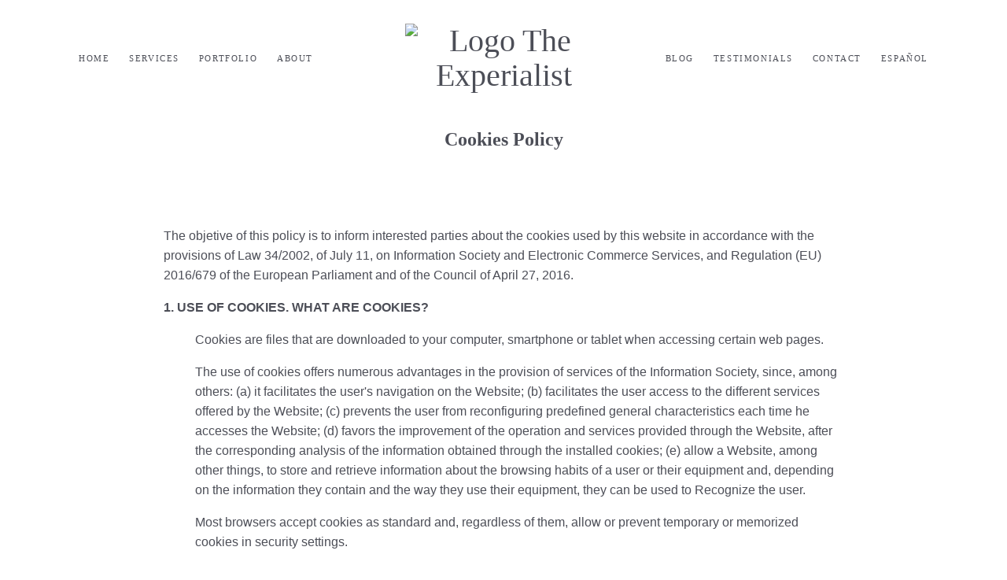

--- FILE ---
content_type: text/html; charset=UTF-8
request_url: https://theexperialist.com/cookies
body_size: 5718
content:
<!DOCTYPE html>
<head>
    <meta charset="utf-8">
    <meta name="viewport" content="width=device-width, initial-scale=1">
    <meta name="author" content="The Experialist">
    <meta name="description" content="">
    <link href="https://fonts.googleapis.com/css2?family=Old+Standard+TT:ital@0;1&display=swap" rel="stylesheet">
    <link rel="apple-touch-icon" sizes="57x57" href="/apple-icon-57x57.png">
    <link rel="apple-touch-icon" sizes="60x60" href="/apple-icon-60x60.png">
    <link rel="apple-touch-icon" sizes="72x72" href="/apple-icon-72x72.png">
    <link rel="apple-touch-icon" sizes="76x76" href="/apple-icon-76x76.png">
    <link rel="apple-touch-icon" sizes="114x114" href="/apple-icon-114x114.png">
    <link rel="apple-touch-icon" sizes="120x120" href="/apple-icon-120x120.png">
    <link rel="apple-touch-icon" sizes="144x144" href="/apple-icon-144x144.png">
    <link rel="apple-touch-icon" sizes="152x152" href="/apple-icon-152x152.png">
    <link rel="apple-touch-icon" sizes="180x180" href="/apple-icon-180x180.png">
    <link rel="icon" type="image/png" sizes="192x192"  href="/android-icon-192x192.png">
    <link rel="icon" type="image/png" sizes="32x32" href="/favicon-32x32.png">
    <link rel="icon" type="image/png" sizes="96x96" href="/favicon-96x96.png">
    <link rel="icon" type="image/png" sizes="16x16" href="/favicon-16x16.png">
    <link rel="manifest" href="/manifest.json">
        <link rel="alternate" hreflang="es" href="https://theexperialist.com/es/cookies" />
        <meta name="msapplication-TileColor" content="#ffffff">
    <meta name="msapplication-TileImage" content="/ms-icon-144x144.png">
    <meta name="theme-color" content="#ffffff">
            <link rel="canonical" href="https://theexperialist.com/cookies" />
                <meta property="og:title" content="The Experialist - Política de cookies" />
<meta property="og:type" content="website" />
<meta property="og:url" content="https://theexperialist.com/cookies" />
<meta property="og:locale" content="en"/>
<meta property="og:site_name" content="The Experialist">
<meta property="og:locale:alternate" content="es"/>

<meta name="twitter:site" content="https://theexperialist.com">
<meta name="twitter:card" content="summary">
            <link rel="stylesheet" type="text/css" href="https://cdn.jsdelivr.net/npm/cookieconsent@3/build/cookieconsent.min.css" />
    <title>Cookies Policy | The Experialist</title>
    <link rel="stylesheet" href="/css/theme.css?v=1.12" type="text/css" media="all">
</head>
<!-- Google tag (gtag.js) -->
<script async src="https://www.googletagmanager.com/gtag/js?id=G-4DK952PCGR"></script>
<script>
    window.dataLayer = window.dataLayer || [];
    function gtag(){dataLayer.push(arguments);}
    gtag('js', new Date());

    gtag('config', 'G-4DK952PCGR');
</script>
<body>
    
<header class="header">
        <nav class="header__navigation">
            <div class="spacer-mobile"></div>

            <div class="menu menu--left">
                <ul class="navbar-nav mr-auto">
    <li class="nav-item"><a class="nav-link" href="/">Home</a></li>
    <li class="nav-item"><a class="nav-link" href="/services">Services</a></li>
    <li class="nav-item"><a class="nav-link" href="/portfolio">Portfolio</a></li>
    <li class="nav-item"><a class="nav-link" href="/about">About</a></li>
</ul>
            </div>

            <a href="/" class="header__logo">
                <img src="/assets/theexperialist.png" class="logo-double" alt="Logo The Experialist" width="290"/>
                <img src="/assets/theexperialist-line.png" class="logo-single" alt="Logo The Experialist" width="290"/>
            </a>

            <div class="flo-header-mobile__menu-trigger">
                <i class="flo-header-mobile__icon flo-icon-popup-trigger-a"></i>
            </div>

            <div class="flex-break-sm"></div>

            <div class="menu menu--right">
                <ul class="navbar-nav mr-auto">
    <li class="nav-item"><a class="nav-link" href="/blog">Blog</a></li>
    <li class="nav-item"><a class="nav-link" href="/testimonials">Testimonials</a></li>
    <li class="nav-item"><a class="nav-link" href="/contact">Contact</a></li>
    <li class="nav-item"><a class="nav-link" href="https://theexperialist.com/es/cookies">Español</a></li>
</ul>

            </div>
        </nav>
        <div class="header__bar"></div>
</header>
    <div class="container">
    <article class="post">
        <header class="post__header">
            <span class="post__header__side post__header__date"></span>
            <h1 class="post__title"><a href="/x">Cookies Policy</a></h1>
            <span class="post__header__side"></span>
        </header>
                <section class="post__body">
            <p>The objetive of this policy is to inform interested parties about the cookies used by this website in accordance with the provisions of Law 34/2002, of July 11, on Information Society and Electronic Commerce Services, and Regulation (EU) 2016/679 of the European Parliament and of the Council of April 27, 2016.</p>
<p><strong>1. USE OF COOKIES. WHAT ARE COOKIES?</strong></p>
<p style="padding-left: 40px;">Cookies are files that are downloaded to your computer, smartphone or tablet when accessing certain web pages.</p>
<p style="padding-left: 40px;">The use of cookies offers numerous advantages in the provision of services of the Information Society, since, among others: (a) it facilitates the user's navigation on the Website; (b) facilitates the user access to the different services offered by the Website; (c) prevents the user from reconfiguring predefined general characteristics each time he accesses the Website; (d) favors the improvement of the operation and services provided through the Website, after the corresponding analysis of the information obtained through the installed cookies; (e) allow a Website, among other things, to store and retrieve information about the browsing habits of a user or their equipment and, depending on the information they contain and the way they use their equipment, they can be used to Recognize the user.</p>
<p style="padding-left: 40px;">Most browsers accept cookies as standard and, regardless of them, allow or prevent temporary or memorized cookies in security settings.</p>
<p style="padding-left: 40px;">Keep in mind that in order to use and have a better browsing experience, it is necessary that you have cookies enabled, especially those of a technical nature that are necessary for you to identify yourself as a registered user each time you access this website.</p>
<p style="padding-left: 40px;">In case you do not want to receive cookies, please configure your internet browser, so that you delete them from your computer's hard drive, block them or notify you when they are installed.</p>
<p><strong>2. WHAT TYPES OF COOKIES DOES THIS WEB PAGE USE? </strong></p>
<p style="padding-left: 40px;"><strong>Cookies used on this website</strong></p>
<p style="padding-left: 40px;">Following the guidelines of the Spanish Agency for Data Protection, we proceed to detail the use of cookies that this website uses, in order to provide you with the maximum possible information.</p>
<p style="padding-left: 40px;"><strong>Own Cookies</strong>: Are those that are sent to the user's terminal equipment from a computer or domain managed by the editor itself and from which the service requested by the user is provided.</p>
<p style="padding-left: 40px;">Here is the list of the ones we use:</p>
<ul>
<li style="list-style-type: none;">
<ul>
<li>Name: cookieconsent_status</li>
<li>Type: Technical Cookie</li>
<li>Provider: The Experialist</li>
<li>Purpose: To remember the selection of the user regarding the permission to use cookies</li>
<li>Duration: 1 year</li>
</ul>
</li>
</ul>
<ul>
<li style="list-style-type: none;"><strong>Third Party Cookies</strong>:</li>
</ul>
<p style="padding-left: 40px;">They are those that are sent to the user's terminal equipment from a computer or domain that is not managed by the editor, but by another entity that processes the data obtained through cookies.</p>
<p style="padding-left: 40px;">&nbsp;Here is the list of the ones we use:</p>
<ul>
<li style="list-style-type: none;">
<ul>
<li>Name: Google Analytics: _ga, _gat, _gid.</li>
<li>Type: Cookies an&aacute;liticas</li>
<li>Provider: Google</li>
<li>Purpose: They serve to analyze the user's browsing experience, and allow us to improve our website to adapt to their needs. Normally they remain a time in the user's browser, until the browser's cookies are deleted or the time defined for their deletion passes.</li>
<li>Duration: _ga: ga: 2 years; _gat: session duration; _gid: 1 day.&nbsp;&nbsp;&nbsp;&nbsp;&nbsp;&nbsp;&nbsp;&nbsp;</li>
<li>More information. Opt-Out: <a href="https://support.google.com/analytics/answer/6004245?hl=en&amp;ref_topic=2919631">https://support.google.com/analytics/answer/6004245?hl=en&amp;ref_topic=2919631</a></li>
</ul>
</li>
</ul>
<p style="padding-left: 40px;">BETSAIDA FERN&Aacute;NDEZ G&Oacute;MEZ is not responsible, in any case, for the content or the veracity of the policies and / or conditions of use and privacy of third parties, including, through the links, in this policy.</p>
<p><strong>3. CONSENT</strong></p>
<p style="padding-left: 40px;">In relation to the use of cookies on this website described in the previous section, the user authorizes and consents to its use as follows: When the user accesses any page of the website, he will see a notice indicating that the website of BETSAIDA FERN&Aacute;NDEZ G&Oacute;MEZ uses cookies, and the user can accept or reject the use of them through the configuration of its browser. By clicking ACCEPT COOKIES, you accept the use of our cookies and, where appropriate, those of third parties.</p>
<p><strong>4. HOW TO BLOCK OR REMOVE INSTALLED COOKIES</strong></p>
<p style="padding-left: 40px;">You can allow, block or delete the cookies installed on your computer by configuring your browser options. You can find information on how to do it, in relation to the most common browsers in the links included below:</p>
<p style="padding-left: 40px;">Explorer: <a href="https://support.microsoft.com/en-us/help/17442/windows-internet-explorer-delete-manage-cookies">https://support.microsoft.com/en-us/help/17442/windows-internet-explorer-delete-manage-cookies</a></p>
<p style="padding-left: 40px;">Microsoft Edge: <a href="https://privacy.microsoft.com/en-us/windows-10-microsoft-edge-and-privacy/">https://privacy.microsoft.com/en-us/windows-10-microsoft-edge-and-privacy/</a></p>
<p style="padding-left: 40px;">Chrome: <a href="https://support.google.com/chrome/answer/95647?co=GENIE.Platform%3DDesktop&amp;hl=en-GB">https://support.google.com/chrome/answer/95647?co=GENIE.Platform%3DDesktop&amp;hl=en-GB</a></p>
<p style="padding-left: 40px;">Firefox: <a href="https://support.mozilla.org/en-US/kb/clear-cookies-and-site-data-firefox">https://support.mozilla.org/en-US/kb/clear-cookies-and-site-data-firefox</a></p>
<p style="padding-left: 40px;">Safari: <a href="https://support.apple.com/et-ee/guide/safari/sfri11471/mac">https://support.apple.com/et-ee/guide/safari/sfri11471/mac</a></p>
<p style="padding-left: 40px;">Opera: <a href="https://help.opera.com/en/latest/web-preferences/#cookies">https://help.opera.com/en/latest/web-preferences/#cookies</a></p>
<p style="padding-left: 40px;">We inform you, however, of the possibility that the deactivation of any cookie prevents or hinders the navigation or the provision of the services offered on the website.</p>
<p><strong>5. RECIPIENTS OF THE INFORMATION</strong></p>
<p style="padding-left: 40px;">The collaborating companies detailed in this Cookie Policy will have access to the information obtained through the cookies on the website. In this Cookie Policy you can also consult the purposes for which they are used and their respective privacy policies.</p>
<p style="padding-left: 40px;">Likewise, we inform you that some of our suppliers as well as collaborating companies may make transfers to third countries. You can find out about transfers to third countries that, where appropriate, are made in their corresponding privacy policies, accessible through the links provided in this Cookie Policy.</p>
<p><strong>6. MODIFICATIONS</strong></p>
<p style="padding-left: 40px;">This cookie policy may be modified based on the established legal requirements or with the purpose of adapting said policy to the instructions issued by the Spanish Agency for Data Protection</p>
<p style="padding-left: 40px;">For this reason, we advise users to periodically visit our cookies policy.</p>
<p style="padding-left: 40px;">If you have questions about this cookie policy, you can contact BETSAIDA FERN&Aacute;NDEZ G&Oacute;MEZ through the following email <a href="mailto:info@theexperialist.com">info@theexperialist.com</a></p>
<p style="text-align: right;">Last revision 23.07.2020</p>        </section>
    </article>

    <div class="block-share">
        <div class="block-share__caption">Share post:</div>
        <ul class="block-share__links">
            <li><a class="flo-share-link facebook-share-button fbc-has-badge fbc-UID_1" href="http://www.facebook.com/sharer/sharer.php?href=https%3A%2F%2Ftheexperialist.com%2Fcookies" target="_blank">
                    <i class="flo-icon-facebook"></i>
                </a></li>
            <li><a class="flo-share-link" data-pin-do="buttonBookmark" data-pin-custom="true" data-pin-log="button_pinit_bookmarklet" data-pin-href="https://es.pinterest.com/pin/create/button/">
                    <i class="flo-icon-pinterest"></i>
                </a>
            </li>
        </ul>
    </div>
</div>
    <footer class="block-footer">

    <!-- Instagram -->
    <div class="block block__instagram">
    <h3 class="block__instagram__title">Follow me on Instagram</h3>
    <a href="https://www.instagram.com/theexperialist/" target="_blank" class="block__instagram__link">@theexperialist</a>
    <div id="instagram__show" style="width: 100%;">
        <div class="block__instagram__images">
        </div>
    </div>
</div>

    <!-- Main block -->
    <div class="block block-footer__main">
        <div class="block-footer__main__left-area">
            <div class="block-footer__area__title">Discover more</div>
            <ul class="block-footer__main__links">
                <li><a href="/services">Services</a></li>
                <li><a href="/portfolio">Portfolio</a></li>
                <li><a href="/testimonials">Testimonials</a></li>
                <li><a href="/about">About</a></li>
            </ul>
        </div>
        <div class="block-footer__main__middle-area">
            <div class="block-footer__area__title text-logo">
                <img src="/assets/theexperialist-line.png" alt="Logo The Experialist"/>
            </div>
            <p style="text-align: center;">Designer and planner of boutique weddings and exclusive social events in Barcelona, Catalonia and Spain.</p>
<p style="text-align: center;">Unique destination weddings in Spain and Italy.</p>        </div>
        <div class="block-footer__main__right-area">
            <div class="block-footer__area__title">Contact me</div>
            <address><p>Passatge Camps i Mart&iacute; 3, 08185</p>
<p>Lli&ccedil;&agrave; de Vall, Barcelona.<br />+34.647.908.033 info@theexperialist.com</p></address>
        </div>
    </div>

    <!-- Copyright Area -->
    <div class="block block-footer-last">
        <div class="divider flex-break"></div>
        <div class="social-links">
            <a href="https://www.facebook.com/theexperialist/" target="_blank" class="flo-icon flo-icon-facebook flo-social-links__link "></a>

            <a href="https://www.instagram.com/theexperialist/" target="_blank" class="flo-icon flo-icon-instagram flo-social-links__link "></a>

            <a href="https://www.pinterest.es/theexperialist/" target="_blank" class="flo-icon flo-icon-pinterest flo-social-links__link "></a>
        </div>

<!--        <div class="footer-copyrights-area"></div>-->

        <div class="footer-logo-area">
            <img src="/assets/icon-theexperialist.png" />
        </div>
        <div class="footer-copyrights-area">
            <a href="/legal">Legal notice</a> <span class="hide-sm">·</span><br class="display-sm"/>
            <a href="/privacy">Privacy Policy</a> <span class="hide-sm">·</span><br class="display-sm"/>
            <a href="/cookies">Cookies Policy</a>
        </div>
    </div>
    <nav class="header__container--mobile">
    <div class="header__navigation">
        <div class="spacer-mobile"></div>
        <a href="/" class="header__logo">
            <img src="/assets/theexperialist.png" alt="Logo The Experialist" width="290">
        </a>

        <div class="flo-header-mobile__menu-trigger">
            <i class="flo-header-mobile__icon flo-icon-popup-trigger-a"></i>
        </div>
    </div>
    <div class="menu">
        <ul class="navbar-nav mr-auto">
    <li class="nav-item"><a class="nav-link" href="/">Home</a></li>
    <li class="nav-item"><a class="nav-link" href="/services">Services</a></li>
    <li class="nav-item"><a class="nav-link" href="/portfolio">Portfolio</a></li>
    <li class="nav-item"><a class="nav-link" href="/about">About</a></li>
</ul>
        <ul class="navbar-nav mr-auto">
    <li class="nav-item"><a class="nav-link" href="/blog">Blog</a></li>
    <li class="nav-item"><a class="nav-link" href="/testimonials">Testimonials</a></li>
    <li class="nav-item"><a class="nav-link" href="/contact">Contact</a></li>
    <li class="nav-item"><a class="nav-link" href="https://theexperialist.com/es/cookies">Español</a></li>
</ul>

    </div>

    <div class="spacer-mobile"></div>
    <div class="social-links">
        <a href="https://www.facebook.com/theexperialist/" target="_blank" class="flo-icon flo-icon-facebook flo-social-links__link "></a>

        <a href="https://www.instagram.com/theexperialist/" target="_blank" class="flo-icon flo-icon-instagram flo-social-links__link "></a>

        <a href="https://www.pinterest.es/theexperialist/" target="_blank" class="flo-icon flo-icon-pinterest flo-social-links__link "></a>
    </div>
</nav>
</footer>

    <div id="cookie-consent"></div>
    <script src="https://cdn.jsdelivr.net/npm/cookieconsent@3/build/cookieconsent.min.js" data-cfasync="false"></script>
    <script>window._shared = {
        instagramMedias: [],
        language: 'en',
            ga: 'UA-80329665-1',
        blog: {
            url: '/blog',
            loadMore: 'Load more'
        },
        cookie: {
          consentMessage: 'This Website uses its own and third party cookies to analyze your browsing experience, which allows us to improve our website and adapt it to your needs.',
          consentReadMore: 'You can have more information and configure your preferences <span>Here</span>',
          consentDecline: 'Decline',
          consentAccept: 'Allow cookies',
          policyLink: '/cookies',
        }
    };</script>
    <script
            src="https://browser.sentry-cdn.com/5.30.0/bundle.tracing.min.js"
            integrity="sha384-Wmp0Jx28tGfR086jrVwifMRcSWk8HQW4TWQ6XsNtI90pVj0dgkH9r2+pI3L2CLf6"
            crossorigin="anonymous"
    ></script>
    <script>
        if (typeof Sentry !== 'undefined') {
            Sentry.init({
                dsn: 'https://82a81d181e1a4544a0bb08de4be0e274@o124652.ingest.sentry.io/5597686',
                integrations: [new Sentry.Integrations.BrowserTracing(),],
                tracesSampleRate: 1.0,
            });
        }
    </script>
    <script src="/js/default.js?v=1.12"></script>

    <!-- Google tag (gtag.js) -->
    <script async src="https://www.googletagmanager.com/gtag/js?id=G-4DK952PCGR"></script>
    <script>
        window.dataLayer = window.dataLayer || [];
        function gtag(){dataLayer.push(arguments);}
        gtag('js', new Date());

        gtag('config', 'G-4DK952PCGR');
    </script>
</body>
</html>


--- FILE ---
content_type: text/css
request_url: https://theexperialist.com/css/theme.css?v=1.12
body_size: 9005
content:
@font-face{font-family:"LaLuxesSerif";src:url(../assets/fonts/LaLuxesSerif/font.woff2) format("woff2"),url(../assets/fonts/LaLuxesSerif/font.woff) format("woff");font-display:swap}@font-face{font-family:Avenir Light;src:url(../assets/fonts/avenirLight/avenir-light.eot);src:url(../assets/fonts/avenirLight/avenir-light-iefix.eot#iefix) format("embedded-opentype"),url(../assets/fonts/avenirLight/avenir-light.woff2) format("woff2"),url(../assets/fonts/avenirLight/avenir-light.woff) format("woff"),url(../assets/fonts/avenirLight/avenir-light.ttf) format("truetype"),url(../assets/fonts/avenirLight/avenir-light.svg#Avenir%20Light) format("svg");font-display:swap}@font-face{font-family:Avenir Book;src:url(../assets/fonts/avenirBook/avenir-book.eot);src:url(../assets/fonts/avenirBook/avenir-book-iefix.eot) format("embedded-opentype"),url(../assets/fonts/avenirBook/avenir-book.woff2) format("woff2"),url(../assets/fonts/avenirBook/avenir-book.woff) format("woff"),url(../assets/fonts/avenirBook/avenir-book.ttf) format("truetype"),url(../assets/fonts/avenirBook/avenir-book.svg#Avenir%20Medium) format("svg")}html{--font-family:Avenir Light,Helvetica Neue,Helvetica,Roboto,Arial,sans-serif;--font-size:1rem}.pt-0{padding-top:0!important}.mb-1{margin-bottom:1rem}*{box-sizing:border-box}html{font-size:100%;font-family:Avenir Light,Helvetica Neue,Helvetica,Roboto,Arial,sans-serif}@media (min-width:767px){html{font-size:1.25vw}}body{background:#fff;color:#4c4e57;width:100%;margin:0}a{color:inherit;text-decoration:none;cursor:pointer}.header{background:#fff;transition:max-height .3s;transition-timing-function:ease-in-out}.header a{text-decoration:none}.header__navigation{display:flex;justify-content:center;flex-wrap:wrap;align-items:center;padding:1.25rem 1.9375rem;max-height:400px;transition:max-height .3s,padding .3s}.header__navigation .menu{display:none}.header__navigation .flo-header-mobile__menu-trigger{position:absolute;right:1.9375rem;display:inherit;width:1.4375rem;cursor:pointer;transition:top .3s}.header__navigation .flo-header-mobile__menu-trigger i{transition:transform .4s}.header__navigation .flo-header-mobile__menu-trigger .menu--open{transform:rotate(45deg)}.header__logo{font-family:LaLuxesSerif;font-size:2.5rem;line-height:2.8rem;text-align:center;color:#4c4e57;width:40%}.header__logo img{width:100%;height:auto}.header__logo .logo-single{display:none}@media (min-width:767px){.header__logo{width:auto;padding-bottom:.5rem}}@media (min-width:767px){.header__navigation{flex-wrap:unset;justify-content:space-between;padding:1.875rem 6.25rem 1.3625rem}.header__logo{width:33%}.header__logo img{width:100%;max-width:250px}.header__navigation .menu{width:33%;word-break:keep-all;white-space:nowrap;display:block}.header__navigation .flo-header-mobile__menu-trigger{display:none}}.menu{flex-basis:100%;display:block;margin:0 -1.9375rem;padding:1.9375rem;background:#000}.menu.menu--left{order:2;padding-bottom:0;margin-top:1rem}.menu.menu--right{order:3;padding-top:0}.menu.menu--right .navbar-nav{justify-content:flex-end}.menu.menu--open{display:block}@media (min-width:767px){.menu{background:none;flex-grow:1;flex-basis:auto}.menu.menu--left,.menu.menu--right{order:0;margin:0;padding:0}}.menu .navbar-nav{display:flex;flex-direction:column;list-style:none;margin:0;padding:0}@media (min-width:767px){.menu .navbar-nav{flex-direction:row}}.menu.menu--right .nav-item:last-child{margin-right:0}.menu .nav-item{display:inline-flex;justify-content:flex-start;text-align:center}@media (min-width:767px){.menu .nav-item{margin-right:1.55rem}.menu .nav-item a{position:relative}.menu .nav-item a:before{content:" ";display:block;position:absolute;left:0;bottom:0;border-top:1px solid;transition:width .5s;transition-timing-function:cubic-bezier(.25,.46,.45,.94);width:0}.menu .nav-item.current a:before,.menu .nav-item a:hover:before{width:100%!important}}.menu .nav-link{color:#fff;padding-bottom:1.0625rem;font-family:Avenir Book;font-size:1.375rem;font-weight:400;line-height:1.45em;letter-spacing:.1rem;word-spacing:0;text-align:left;width:100%}@media (min-width:767px){.menu .nav-link{color:#4c4e57;font-size:.7rem;text-transform:uppercase;padding-bottom:.5rem}}.header__container--mobile{display:none}.header__container--mobile .header__navigation{display:flex;flex-direction:row;flex-shrink:0}body.header__container--mobile--opened{overflow:hidden}body.header__container--mobile--opened .header__container--mobile{position:fixed;top:0;left:0;right:0;bottom:0;background:#fff;z-index:100;display:flex;flex-direction:column}body.header__container--mobile--opened .header__container--mobile .menu{padding:1.8rem;margin:0}body.header__container--mobile--opened .header__container--mobile .social-links{background:#000;padding:0 0 1rem;text-align:right}body.header__container--mobile--opened .header__container--mobile .social-links a{color:#fff;margin-right:2rem}body.header__container--mobile--opened.sticky .header__navigation{padding:.8rem;height:54.4px;max-height:54.4px}body.header__container--mobile--opened.sticky .header__logo{display:flex;align-items:center;width:113px}body.sticky .header{position:fixed;top:0;width:100%;z-index:10;background:#fff}body.sticky .header .header__container{background-color:transparent}body.sticky .header .header__logo .logo-double{display:none}body.sticky .header .header__logo .logo-single{display:block;margin:0 auto}@media (max-width:767px){body.sticky .header .header__navigation{padding:.8rem;height:54.4px;max-height:54.4px}body.sticky .header .header__logo{display:flex;align-items:center;width:113px}}.block-footer{font-family:.875rem;letter-spacing:.3em}.block-footer__main{display:flex;flex-direction:column;justify-content:space-between;align-content:stretch;padding-top:1.875rem;border-color:inherit}@media (min-width:767px){.block-footer__main{flex-direction:row}}.block-footer__main .block-footer__area__title{font-family:Old Standard TT,serif;font-style:italic;font-size:1.3rem;height:24px;margin-bottom:2.5rem}.block-footer__main .block-footer__area__title.text-logo{padding-top:0}.block-footer__main .block-footer__area__title.text-logo img{width:100%}.block-footer__main .block-footer__main__left-area{display:none}@media (min-width:767px){.block-footer__main .block-footer__main__left-area{display:inline-flex;flex-direction:column;justify-content:flex-start;width:16.875rem;text-align:center}}.block-footer__main .block-footer__main__left-area li{font-size:.8rem}.block-footer__main .block-footer__main__left-area li:last-child{margin-bottom:0}.block-footer__main .block-footer__main__middle-area{text-align:center;padding-top:1.25rem}@media (min-width:767px){.block-footer__main .block-footer__main__middle-area{display:inline-flex;width:28rem;flex-direction:column;padding-right:5.5625rem;padding-top:0;padding-left:5.5625rem;border-left:1px solid;border-right:1px solid}}.block-footer__main .block-footer__main__middle-area p:last-child{margin-bottom:0}.block-footer__main .block-footer__main__right-area{text-align:center;padding-top:1.5625rem}@media (min-width:767px){.block-footer__main .block-footer__main__right-area{display:flex;flex-direction:column;justify-content:flex-start;width:16.875rem;padding-top:0}}.block-footer__main .block-footer__main__right-area__title{text-transform:uppercase;margin-bottom:3.4375rem}.block-footer__main .block-footer__main__right-area p{margin-bottom:0}.block-footer__main__links{margin:0;padding:0;text-align:center;list-style:none}.block-footer__main__links li{margin-bottom:.9375rem}.block-footer-last{display:flex;justify-content:space-between;flex-wrap:wrap;align-items:center}.block-footer-last .divider{border-top:1px solid;margin-bottom:1rem}.block-footer-last .social-links{width:40%}.block-footer-last .footer-copyrights-area{flex:0 0 40%;font-size:.6rem}.block-footer-last .footer-copyrights-area:last-child{text-align:right}.block-footer-last .footer-copyrights-area .display-sm{display:block}@media (min-width:767px){.block-footer-last .footer-copyrights-area .display-sm{display:none}}.block-footer-last .footer-logo-area{flex:0 0 10%;text-align:center}.block-footer-last .footer-logo-area img{width:30px}.flex-row{display:flex;flex-direction:row}.flex-break{flex-basis:100%;height:0}.flex-break-sm{display:none}@media screen and (max-width:766px){.flex-break-sm{flex-basis:100%;height:0}}.col-3{flex:0 0 33%}@font-face{font-family:flo-icons;src:url(../font/flo-icons.eot?64420739);src:url(../font/flo-icons.eot?64420739#iefix) format("embedded-opentype"),url(../font/flo-icons.woff2?64420739) format("woff2"),url(../font/flo-icons.woff?64420739) format("woff"),url(../font/flo-icons.ttf?64420739) format("truetype"),url(../font/flo-icons.svg?64420739#flo-icons) format("svg");font-weight:400;font-style:normal}[class*=" flo-icon-"]:before,[class^=flo-icon-]:before{width:auto;height:auto;font-family:flo-icons;font-style:normal;font-weight:400;speak:none;display:inline-block;text-decoration:inherit;margin-right:.2em;text-align:center;font-variant:normal;text-transform:none;line-height:1em;margin-left:.2em;-webkit-font-smoothing:antialiased;-moz-osx-font-smoothing:grayscale}.flo-icon-line-arrow-right:before{content:"\e800"}.flo-icon-line-arrow-left:before{content:"\e801"}.flo-icon-play:before{content:"\e802"}.flo-icon-close:before{content:"\e803"}.flo-icon-yahoo:before{content:"\e804"}.flo-icon-delicious:before{content:"\e805"}.flo-icon-mail:before{content:"\e806"}.flo-icon-align-right:before{content:"\e807"}.flo-icon-camera:before{content:"\e808"}.flo-icon-down-dir:before{content:"\e809"}.flo-icon-up-dir:before{content:"\e80a"}.flo-icon-right-dir:before{content:"\e80b"}.flo-icon-left-dir:before{content:"\e80c"}.flo-icon-comment-1:before{content:"\e80d"}.flo-icon-reply-1:before{content:"\e80e"}.flo-icon-plus:before{content:"\e80f"}.flo-icon-close-icon:before{content:"\e810"}.flo-icon-play-1:before{content:"\e811"}.flo-icon-stop:before{content:"\e812"}.flo-icon-pause:before{content:"\e813"}.flo-icon-menu-trigger:before{content:"\e814"}.flo-icon-triangle-arrow-left:before{content:"\e815"}.flo-icon-triangle-arrow-right:before{content:"\e816"}.flo-icon-search:before{content:"\e817"}.flo-icon-listing-4-arrow:before{content:"\e818"}.flo-icon-popup-trigger-c:before{content:"\e819"}.flo-icon-popup-trigger-b:before{content:"\e81a"}.flo-icon-popup-trigger-a:before{content:"\e81b"}.flo-icon-left-arrow:before{content:"\e81c"}.flo-icon-right-arrow:before{content:"\e81d"}.flo-icon-ok-circled:before{content:"\e81e"}.flo-icon-lightbox:before{content:"\e81f"}.flo-icon-add-to-folio:before{content:"\e820"}.flo-icon-drag:before{content:"\e821"}.flo-icon-day-n-night:before{content:"\e823"}.flo-icon-caption-info:before{content:"\e825"}.flo-icon-layout:before{content:"\e833"}.flo-icon-pause-1:before{content:"\e834"}.flo-icon-dot:before{content:"\f111"}.flo-icon-youtube:before{content:"\f167"}.flo-icon-instagram:before{content:"\f16d"}.flo-icon-flickr:before{content:"\f303"}.flo-icon-vimeo:before{content:"\f306"}.flo-icon-twitter:before{content:"\f309"}.flo-icon-facebook:before{content:"\f30c"}.flo-icon-gplus:before{content:"\f30f"}.flo-icon-pinterest:before{content:"\f312"}.flo-icon-tumblr:before{content:"\f315"}.flo-icon-linkedin:before{content:"\f318"}.flo-icon-dribbble:before{content:"\f31b"}.block{padding:1.875rem 1.9375rem;letter-spacing:0;word-spacing:0;line-height:1.529em}@media (min-width:767px){.block{padding:3.125rem 6.25rem}}.block-text{font-size:1.0625rem;letter-spacing:0;word-spacing:0;line-height:1.529em;text-transform:none;font-weight:400}.block-text--centered{max-width:43.75rem;margin:0 auto}.block__image img{width:100%}.block-video{padding:1.875rem 1.9375rem;color:#fff}.block-video .block-video--dark{background:#000}@media (min-width:767px){.block-video{padding:3.125rem 6.25rem}}.block-video .block-video__image{position:relative;display:flex;justify-content:flex-end;flex-direction:column;width:100%;padding:1.5625rem;min-height:var(--small-height);background-image:var(--img-small);background-size:cover;background-position:50%;background-repeat:no-repeat}@media (min-width:767px){.block-video .block-video__image{padding:4.9375rem 6.25rem;min-height:var(--desktop-height);background-image:var(--img-large)}}.block-video .block-video__image-overlay{position:absolute;top:0;left:0;right:0;bottom:0}.block-video .block-video__title-wrap{position:relative}.block-video .block-video__title-wrap:not(:last-child){margin-bottom:1.875rem}.block-video .block-video__title-wrap.block-video__title-wrap--top-left{margin:0;position:absolute;top:1.5625rem;left:1.5625rem}@media (min-width:767px){.block-video .block-video__title-wrap.block-video__title-wrap--top-left{top:4.9375rem;left:6.25rem}}@media (min-width:767px){.block-video .block-video__title-wrap:not(:last-child){margin-bottom:7.25rem}}.block-video .block-video__title__pretitle{font-size:.5rem;letter-spacing:.5em;word-spacing:0;line-height:4.5em;text-transform:uppercase;font-weight:400;margin:0}.block-video .block-video__title__title{font-size:2.5rem;letter-spacing:.03125em;word-spacing:0;line-height:1.1875em;text-transform:none;font-weight:400;margin:0}.block-video-popup-wrap{position:relative;display:flex;align-items:center}.block-video-popup-wrap.block-video-popup-wrap--right{justify-content:flex-end}.block-video-popup-wrap .block-video__button{display:inline-block;position:relative;width:3.125rem;height:3.125rem;border-radius:3.125rem;font-size:.74881rem;border:1px solid;-webkit-user-select:none;-moz-user-select:none;-ms-user-select:none;user-select:none;cursor:pointer}.block-video-popup-wrap .block-video__button:hover{opacity:.4}.block-video-popup-wrap .block-video__button:not(:last-child){margin-right:1.25rem}.block-video-popup-wrap .block-video__button i{position:absolute;top:50%;left:50%;transform:translate(-40%,-50%)}.block-video-popup-wrap .block-video__button i:before{margin:0 auto}.block-video-popup-wrap .block-video__button i--play,.block-video-popup-wrap .block-video__button i--stop{opacity:0}.block-video-popup-wrap .block-video-button-label{font-size:.6rem;pointer-events:none;-webkit-user-select:none;-moz-user-select:none;-ms-user-select:none;user-select:none}.block-workshop{display:flex;flex-direction:column}.block-workshop .block-text{text-align:center}@media (min-width:767px){.block-workshop .block-text{padding:0 3.75rem;margin-bottom:3.75rem}}.block-workshop__features-wrap{display:flex;flex-direction:column}.block-workshop-feature{text-align:center}.block-workshop-feature__number{font-size:1.6rem;letter-spacing:.2em;word-spacing:0;line-height:1.4em;text-transform:none;font-weight:400}.block-workshop-feature__image-wrap{margin-bottom:1.5625rem}.block-workshop-feature__image-wrap a{display:block;position:relative}.block-workshop-feature__image-wrap .block-video-popup-wrap{position:absolute;bottom:1rem;left:1rem;color:#fff}.block-workshop-feature__image-wrap img{display:inline-block;vertical-align:middle;max-width:100%;max-height:313px;height:auto}.block-workshop-feature__text-area:not(:last-child){margin-bottom:1.25rem}.block-workshop-feature__text-area .block-workshop-feature__text-area__title{font-size:1.35rem;letter-spacing:.2em;word-spacing:0;line-height:1.4em;text-transform:none;font-weight:400}.block-workshop-feature__text-area .block-workshop-feature__text-area__text{font-size:.9625rem;letter-spacing:0;word-spacing:0;line-height:1.829em;text-transform:none;font-weight:400;margin-bottom:1.5625rem}.block-workshop-feature__text-area .block-workshop-feature__text-area__text p:last-child{margin-bottom:0}.block-workshop-feature__link-wrap a{font-family:Avenir Book,Helvetica Neue,Helvetica,Roboto,Arial,sans-serif;font-size:.7rem;letter-spacing:.3rem;word-spacing:0;line-height:1.8em;font-weight:400;display:inline-block;position:relative;padding-bottom:.3125rem;text-transform:uppercase}.block-workshop-feature__link-wrap a:before{width:100%;content:" ";height:0;border-bottom:1px solid;position:absolute;left:0;bottom:0}@media (min-width:767px){.block-workshop-feature{display:flex;justify-content:center;align-items:center}.block-workshop-feature .block-workshop-feature__number{flex-shrink:1;display:flex;align-items:center;width:5.625rem}.block-workshop-feature .block-workshop-feature__image-wrap{flex-shrink:0;flex-grow:1;margin-bottom:0;width:28.125rem}.block-workshop-feature .block-workshop-feature__image-wrap img{max-height:none}.block-workshop-feature .block-workshop-feature__text-area{flex-grow:1;display:flex;flex-direction:column;justify-content:flex-start;width:33.75rem;padding:0 2.8125rem}.block-workshop-feature:nth-child(2n){flex-direction:row-reverse;border-left:1px solid}.block-workshop-feature:nth-child(2n) .block-workshop-feature__number{justify-content:flex-end}.block-workshop-feature:nth-child(odd){border-right:1px solid}.block-workshop-feature:not(:last-child){margin-bottom:3.75rem}.block-workshop.block-workshop-feature--inverted .block-workshop-feature:nth-child(2n){flex-direction:row;border-right:1px solid;border-left:0 solid}.block-workshop.block-workshop-feature--inverted .block-workshop-feature:nth-child(2n) .block-workshop-feature__number{justify-content:flex-start}.block-workshop.block-workshop-feature--inverted .block-workshop-feature:nth-child(odd){flex-direction:row-reverse;border-right:0 solid;border-left:1px solid}.block-workshop.block-workshop-feature--inverted .block-workshop-feature:nth-child(odd) .block-workshop-feature__number{justify-content:flex-end}.block-workshop-feature__link-wrap a:before{width:0;transition:width .5s;transition-timing-function:cubic-bezier(.25,.46,.45,.94)}.block-workshop-feature__link-wrap a:hover:before{width:100%}}.block-featured-image{display:flex;flex-direction:column;align-items:flex-start;justify-content:flex-start;position:relative;margin:1.875rem 1.9375rem;--image-height:38.75rem;--mobile-image-height:18.75rem;min-height:var(--mobile-image-height);background-size:cover;background-position:50%;background-repeat:no-repeat;background-image:var(--image)}@media (min-width:767px){.block-featured-image{margin:3.125rem 6.25rem;min-height:var(--image-height)}}.block-featured-image .block-featured-image__overlay{background-color:rgba(0,0,0,.2);position:absolute;top:0;left:0;width:100%;height:100%}.block-featured-image .block-featured-image__text-area{position:relative;color:#fff;width:100%;height:100%;display:flex;flex-direction:column;justify-content:flex-end;align-items:flex-end}@media (min-width:767px){.block-featured-image .block-featured-image__text-area{padding:4.375rem;justify-content:flex-start;align-items:flex-start}}.block-featured-image .block-featured-image__text-area .image__pretitle{font-size:.575rem;letter-spacing:.214em;word-spacing:0;line-height:1.571em;text-transform:none;font-weight:400;padding:1rem 1rem 0;text-align:right}@media (min-width:767px){.block-featured-image .block-featured-image__text-area .image__pretitle{font-size:.775rem;text-align:left;margin-bottom:.3125rem;padding:0}}.block-featured-image .block-featured-image__text-area .image__title{padding:1rem;font-size:1.8rem;text-align:right;letter-spacing:-.03em;word-spacing:0;line-height:1.23em;text-transform:none;font-weight:500;width:100%}@media (min-width:767px){.block-featured-image .block-featured-image__text-area .image__title{font-size:2.625rem;text-align:left;font-weight:400;padding-left:0;width:auto}}.block-featured-image img{-o-object-fit:cover;object-fit:cover;width:100%}.block-featured-image.block-featured-image--raw{min-height:auto;position:relative}.block-featured-image.block-featured-image--raw .block-featured-image__text-area{position:absolute;z-index:1}.block-press.block-press--title-area-left{display:flex;flex-direction:column}@media (min-width:767px){.block-press.block-press--title-area-left{flex-direction:row;align-items:center}}.block-press.block-press--title-area-left .block-press__text-area{background-color:#f8f8f9;padding:1.875rem;margin-bottom:1.875rem}@media (min-width:767px){.block-press.block-press--title-area-left .block-press__text-area{flex-shrink:0;width:25.3125rem;padding:4.1875rem 2.8125rem 5rem 5.625rem;margin-right:1rem;margin-bottom:0}}.block-press.block-press--title-area-left .block-press__text-area__title{font-size:1.875rem;letter-spacing:.03em;word-spacing:0;line-height:1.4em;text-transform:none;font-weight:400;text-align:left}@media (min-width:767px){.block-press.block-press--title-area-left .block-press__text-area__title:not(:last-child){margin-bottom:4.0625rem}}.block-press.block-press--title-area-left .block-press__text-area__link{font-size:.625rem;letter-spacing:.4em;word-spacing:0;line-height:1.8em;font-weight:400;text-transform:uppercase}@media (min-width:767px){.block-press.block-press--title-area-left .block-press__text-area__link{text-align:left}}.block-press.block-press--title-area-left .block-press__text-area__link a{position:relative}.block-press.block-press--title-area-left .block-press__text-area__link a:before{content:" ";display:block;position:absolute;left:0;bottom:0;border-top:1px solid;transition:width .5s;transition-timing-function:cubic-bezier(.25,.46,.45,.94);width:0}.block-press.block-press--title-area-left .block-press__text-area__link a:hover:before{width:100%!important}.block-press__logos-gallery{display:grid;grid-template-columns:1fr 1fr;grid-template-rows:100px 100px 100px 100px;grid-gap:20px;justify-content:center}@media (min-width:767px){.block-press__logos-gallery{display:grid;grid-template-columns:1fr 1fr 1fr 1fr;grid-template-rows:7rem 7rem;grid-gap:20px;flex-grow:1}}.block-press__logos-gallery .image{display:flex;justify-content:center;align-items:center;width:100%;height:100%;margin-bottom:1.25rem;background-image:var(--image);background-size:contain;background-repeat:no-repeat;background-position:50%}.block-press__logos-gallery .image img{height:100%;display:none}.block-press__logos-gallery .image.image--width img{height:auto!important;max-width:100%}@media (min-width:767px){.block-press__logos-gallery .image{text-align:center;max-width:none;margin-bottom:0;align-self:center;justify-self:center;height:100%;width:100%}.block-press__logos-gallery .image img{max-height:100px;height:100%}.block-press__logos-gallery .image.image--width img{height:auto!important}}.block-text{text-align:left}.block-text.block-text--center{text-align:center}.block-text .block-text__images .block-heading{display:none}.block-text .block-text__images img{max-width:100%}.block-text .block-text__text-area .block__content em{font-family:Old Standard TT italic,serif}@media (min-width:767px){.block-text.block-text--row-text-left,.block-text.block-text--row-text-right{display:flex;align-items:flex-start;padding:0 5.625rem}}@media (min-width:767px){.block-text.block-text--row-text-left .block-text__text-area,.block-text.block-text--row-text-right .block-text__text-area{flex-grow:1}}.block-text.block-text--row-text-left .block-text__images img,.block-text.block-text--row-text-right .block-text__images img{max-width:100%}@media (min-width:767px){.block-text.block-text--row-text-left .block-text__images,.block-text.block-text--row-text-right .block-text__images{flex-shrink:0;width:50%;height:auto}}.block-text.block-text--row-text-right{flex-direction:row-reverse}@media (min-width:767px){.block-text.block-text--row-text-right .block-text__text-area{padding-left:2.8125rem}}@media (min-width:767px){.block-text.block-text--row-text-right .block-text__images{margin-right:2.8125rem}}.block-text.block-text--row-text-left.block-text--row-mobile-inverted{display:flex;flex-direction:column-reverse}.block-text.block-text--row-text-left.block-text--row-mobile-inverted .block-heading{display:none}.block-text.block-text--row-text-left.block-text--row-mobile-inverted .block-text__images .block-heading{display:block}@media (min-width:767px){.block-text.block-text--row-text-left{display:flex;flex-direction:row;align-items:flex-start;padding:0 5.625rem}.block-text.block-text--row-text-left .block-text__text-area{padding-right:2.8125rem}.block-text.block-text--row-text-left.block-text--row-mobile-inverted{flex-direction:row}.block-text.block-text--row-text-left.block-text--row-mobile-inverted .block-heading{display:block}.block-text.block-text--row-text-left.block-text--row-mobile-inverted .block-text__images .block-heading{display:none}}@media (min-width:767px){.block-column-text .block-images .block-images__image{padding:1.5625rem 6.25rem}}.block-column-text .block-images .block-images__image img{width:100%}.block-column-text .block-images .block-images__image a{display:block;position:relative}.block-column-text .block-images .block-images__image .block-video-popup-wrap{position:absolute;bottom:1rem;left:1rem;color:#fff}@media (min-width:767px){.block-column-text .block-images{display:grid;grid-template-columns:1fr 1fr;grid-gap:1rem;justify-content:space-between;padding:0 3.75rem}.block-column-text .block-images .block-images__image{padding:1.5625rem 0}.block-column-text .block-images .block-images__image img{height:auto;width:100%}}.block-text-area--two-columns .block-text-area__content{display:flex;flex-direction:column}.block-text-area--two-columns .block-text-area__content .column{margin-bottom:2rem}@media (min-width:767px){.block-text-area--two-columns .block-text-area__content{flex-direction:row}.block-text-area--two-columns .block-text-area__content .column{margin-bottom:0}.block-text-area--two-columns .block-text-area__content .column:not(:last-child){padding-right:2.125rem}.block-text-area--two-columns .block-text-area__content .column:last-child{padding-left:2.125rem}}.block-text-area--two-columns .block-text-area__content h3{font-size:1.2rem}.block-text.block-text--two-columns .block-text__images{margin-bottom:1rem}@media (min-width:767px){.block-text.block-text--two-columns{display:flex;flex-direction:row}.block-text.block-text--two-columns .block-text__images{width:40%;margin-right:2rem}.block-text.block-text--two-columns .block-text__text-area{flex-grow:1;width:74%;-moz-columns:2 200px;columns:200px 2}}.btn{text-align:center;display:inline-block;padding:.875rem 2.8125rem;color:#3a3e48;border:1px solid #3a3e48;background-color:#fdfbf7;text-decoration:none;letter-spacing:.3em;word-spacing:0;line-height:2em;text-transform:uppercase;transition:color .5s,background-color .5s,border-color .5s;transition-timing-function:cubic-bezier(.25,.46,.45,.94);-webkit-user-select:none;-moz-user-select:none;-ms-user-select:none;user-select:none;cursor:pointer;outline:0;font-size:1rem;font-weight:300;font-family:Avenir Light,Helvetica Neue,Helvetica,Roboto,Arial,sans-serif}.btn:hover{color:#fdfbf7!important;background:#3a3e48!important;background:#4c4e57!important}.btn.btn-primary{background-color:#ddcabc;border:0}.block-faqs{text-align:center;color:#000;background-color:#f8f8f8;border-color:#f7f7f8;margin-top:1.875rem}@media (min-width:767px){.block-faqs{padding:3.125rem 6.25rem;margin-top:3.125rem}}.block-faqs .block-faqs__title-area{padding:1.9375rem;position:relative}@media (max-width:766px){.block-faqs .block-faqs__title-area:after{content:"";position:absolute;left:1.9375rem;bottom:0;width:calc(100% - 3.875rem);border-top:1px solid #f7f7f8;border-color:inherit}}@media (min-width:767px){.block-faqs .block-faqs__title-area{display:flex;flex-direction:row;align-items:center;padding:0 0 1.9375rem;border-bottom:1px solid #4c4e57}}.block-faqs .block-faqs__title-area__pretitle{margin-bottom:1.25rem}@media (min-width:767px){.block-faqs .block-faqs__title-area__pretitle{width:33%;margin-bottom:0}}.block-faqs .block-faqs__title-area__title{margin-bottom:1.25rem;font-family:Old Standard TT,serif}@media (min-width:767px){.block-faqs .block-faqs__title-area__title{width:33%;margin-bottom:0}}@media (min-width:767px){.block-faqs .block-faqs__arrows{width:33%}}.block-faqs .block-faqs__arrow{padding:.625rem 0;font-size:.5rem}.block-faqs .block-faqs__arrow:hover{cursor:pointer}.block-faqs .block-faqs__arrow--left{margin-right:1.875rem}.block-faqs__wrap{display:flex}.block__faq{padding:1.9375rem}.block__faq .block__faq__number{font-size:1.6rem;margin:1rem auto}.block__faq .block__faq__question{font-family:Avenir Book,Helvetica Neue,Helvetica,Roboto,Arial,sans-serif;font-weight:400}.block__faq .block__faq__answer{line-height:1.8rem}.block__faq .block__faq__answer p:last-child{margin-bottom:0}@media (min-width:767px){.block__faq{width:310px}}.slideshow{position:relative;color:#fff}.slideshow .slideshow__item{height:100vh;position:relative}.slideshow .slideshow__item .slideshow__item__image--inline{width:100vw;display:flex;flex-direction:column;align-items:flex-start;justify-content:flex-end;position:relative}.slideshow .slideshow__item .slideshow__item__image--inline img{-o-object-fit:cover;object-fit:cover;-o-object-position:50% 50%;object-position:50% 50%;height:100vh;width:100vw;margin-bottom:5rem}@media (min-width:767px){.slideshow .slideshow__item .slideshow__item__image--inline img{width:100%;height:auto;-o-object-fit:none;object-fit:none;-o-object-position:unset;object-position:unset;margin-bottom:0}}.slideshow .slideshow__item .slideshow__item__image{background-size:cover;background-position:50%;background-repeat:no-repeat;height:100vh;width:100vw;margin-bottom:5rem;display:flex;flex-direction:column;align-items:flex-start;justify-content:flex-end;position:relative}.slideshow__navigation{position:absolute;top:0;bottom:0;left:0;width:100%;display:flex;flex-direction:row;justify-content:space-between;align-items:center;padding:0}.slideshow__arrow{font-size:2.5rem;-webkit-user-select:none;-moz-user-select:none;-ms-user-select:none;user-select:none;cursor:pointer;outline:0;display:flex;flex-direction:column;justify-content:center}.slideshow__arrow:active{transition:transform .5s;transition-timing-function:cubic-bezier(.25,.46,.45,.94);transform:scale(.8)}.slideshow__arrow.slideshow__arrow--prev{top:0;bottom:0;position:absolute;left:0;width:40%;padding-left:2.25rem;text-align:left}.slideshow__arrow.slideshow__arrow--prev .flo-icon-right-arrow:before{transform:rotate(180deg)}.slideshow__arrow.slideshow__arrow--next{top:0;bottom:0;position:absolute;right:0;width:40%;padding-right:2.26rem;text-align:right}.slideshow__arrow .flo-icon-right-arrow:before{font-weight:800}.slideshow__scroll-down{display:flex;align-items:center;justify-content:center;height:.9375rem;padding:3.125rem 0;width:100%;bottom:0;position:absolute;left:0;font-size:2rem;-webkit-user-select:none;-moz-user-select:none;-ms-user-select:none;user-select:none;cursor:pointer;outline:0;transition:transform .5s;transition-timing-function:cubic-bezier(.25,.46,.45,.94)}.slideshow__scroll-down:active{transform:scale(.8)}.slideshow__scroll-down i:before{display:block;transform:rotate(90deg);margin:0}.slideshow.slideshow--home .slideshow__item{height:auto}@media (min-width:767px){.slideshow.slideshow--home{display:block;z-index:0}.slideshow__navigation{padding:0 6.25rem;height:auto}.slideshow__arrow{padding:3.125rem 0}.slideshow__arrow--prev{padding-left:6.35rem}.slideshow__arrow--next{padding-right:6.25rem}.slideshow__scroll-down{padding:3.125rem 0}.slideshow__scroll-down i:before{font-size:4.6875rem}}.slideshow--home-mobile{display:block}.slideshow--home-mobile .slideshow__item{height:100vh}.slideshow--home-mobile .slideshow__item .slideshow__item__image{height:100vh;width:100vw}@media (min-width:767px){.slideshow--home-mobile{display:none}}.block__instagram{display:flex;flex-direction:column;align-items:center;background-color:#fff;color:#848484}.block__instagram__title{font-family:Old Standard TT italic,serif;font-size:1rem;font-style:italic;letter-spacing:.02em;word-spacing:0;line-height:1.6em;font-weight:400;text-align:center;margin-bottom:.1875rem}.block__instagram__link{font-size:1rem;letter-spacing:0;word-spacing:0;line-height:1.5em;text-transform:none;font-weight:400;margin-bottom:1.375rem}.block__instagram__images{display:grid;grid-template-columns:1fr 1fr;grid-gap:1rem;width:100%}.block__instagram__images a,.block__instagram__images img{display:block;width:100%;height:0;padding-bottom:100%;background-image:var(--image);background-size:cover;background-position:50%;background-repeat:no-repeat}@media (min-width:767px){.block__instagram__images{grid-template-columns:1fr 1fr 1fr 1fr 1fr 1fr}}.block-testimonial{display:flex;flex-direction:column;padding:1.875rem 1.9375rem;position:relative;margin-bottom:3rem}.block-testimonial:nth-child(2n) .block-testimonials__bottom-half-background{background-color:transparent}.block-testimonial__text-area{order:2}.block-testimonial__description{margin:0 auto;max-width:25rem;text-align:center;line-height:1.7em}.block-testimonial__description cite{font-size:.625rem;letter-spacing:.4em;font-style:normal}.block-testimonial__images{order:1;margin-bottom:1rem;display:flex;flex-direction:column;align-items:center;position:relative;z-index:1}.block-testimonial__images .block-testimonial__image-title{font-size:1rem;font-family:Old Standard TT italic,serif;font-style:italic}.block-testimonial__images img{margin:0 auto 1.19rem;max-height:20.1875rem;max-width:80%}.block-testimonials__bottom-half-background{position:absolute;top:30%;left:0;width:100%;height:40%;z-index:-1;background-color:#f8f8f8}.block-testimonials{position:relative}@media (min-width:767px){.block-testimonial{flex-direction:row;padding:0 6.25rem 2rem}.block-testimonial:nth-child(2n){flex-direction:row-reverse;position:relative}.block-testimonial:nth-child(2n) .block-testimonial__text-area{border-right:0;position:static}.block-testimonial:nth-child(2n) .block-testimonial__text-area:after{z-index:0;top:10%;right:0;left:0;border-right:0;border-top:1px solid #4c4e57}.block-testimonial__text-area{width:50%;padding-top:5rem;position:relative;order:0}.block-testimonial__text-area:after{content:"";position:absolute;top:0;right:0;height:20.1875rem;border-right:1px solid #4c4e57;pointer-events:none}.block-testimonial__images{flex-grow:1;padding-left:3rem;order:0;margin-bottom:0}.block-testimonials__bottom-half-background{top:10%;height:90%}}h1,h2,h3,h4,h5,h6{font-style:normal;text-rendering:optimizeLegibility;-moz-osx-font-smoothing:grayscale}h1{font-size:1.5rem;font-family:LaLuxesSerif;margin-top:0}h2{font-size:1.125rem}h2,h3{font-family:Avenir Light,Helvetica Neue,Helvetica,Roboto,Arial,sans-serif;margin-top:0}h3{font-size:.875rem}p{margin-top:0;margin-bottom:1rem;text-rendering:optimizeLegibility}.list{list-style:none;padding:0}.list li{letter-spacing:.5em}@media (min-width:767px){.block-text-area .block-text-area__content{padding:0 3.75rem;margin-bottom:3.75rem}}.text-logo{font-family:LaLuxesSerif;font-size:1.5rem;line-height:2.8rem}.text-center{text-align:center}.text-left{text-align:left}.back-link a,.block-featured-image .block-featured-image__text-area .image__pretitle,.block-footer__main .block-footer__main__left-area li a,.block-heading .block-heading__subtitle,.block-image-2.block-image--image-on-the-left .block-image__top-title,.block-press.block-press--title-area-left .block-press__text-area__link a,.block-testimonial__description cite a,.block-video-popup-wrap .block-video-button-label,.block-video .block-video__title__pretitle,.category-switcher .category-switcher__title-wrap .category-switcher__title,.font-indicator,.list-posts__post__category,.portfolio-list__item .portfolio-list__item__category,.portfolio-pagination__pages .page .flo-block-item-pagination__link-text .flo-block-item-pagination__nav-label,.portfolio__header .social-share{font-family:Avenir Book,Helvetica Neue,Helvetica,Roboto,Arial,sans-serif;font-weight:400;letter-spacing:.3rem;text-transform:uppercase}.back-link a,.block-footer__main .block-footer__main__left-area li a,.block-press.block-press--title-area-left .block-press__text-area__link a,.block-testimonial__description cite a,.font-indicator--link{padding-bottom:.5rem;position:relative}.back-link a:before,.block-footer__main .block-footer__main__left-area li a:before,.block-press.block-press--title-area-left .block-press__text-area__link a:before,.block-testimonial__description cite a:before,.font-indicator--link:before{content:" ";display:block;position:absolute;left:0;bottom:0;border-top:1px solid;transition:width .5s;transition-timing-function:cubic-bezier(.25,.46,.45,.94);width:0}.back-link a:hover:before,.block-footer__main .block-footer__main__left-area li a:hover:before,.block-press.block-press--title-area-left .block-press__text-area__link a:hover:before,.block-testimonial__description cite a:hover:before,.font-indicator--link:hover:before{width:100%!important}.block-press.block-press--title-area-left .block-press__text-area__title,.block-text-area--two-columns .block-text-area__content h3,.category-switcher .category-switcher__links-list .category-switcher__category,.font-title{font-family:Old Standard TT,serif}.block-faqs .block-faqs__title-area__pretitle,.block-featured-image .block-featured-image__text-area .image__title,.block-press.block-press--title-area-left .block-press__text-area__title span,.block-text-area--two-columns .block-text-area__content h3,.block-video .block-video__title__title,.block-workshop-feature__number,.block-workshop-feature__text-area .block-workshop-feature__text-area__title,.block__faq .block__faq__number,.font-title-italic,.list-posts__post .list-posts__post__title,.list-posts__post__date,.page--home .block--intro p:last-child,.portfolio-list__item .portfolio-list__item__title,.portfolio-pagination__pages .page .flo-block-item-pagination__link-text .flo-block-item-pagination__title-wrap h4,.portfolio__header .portfolio__header__date,body.header__container--mobile--opened .header__container--mobile .menu .nav-link,header.post__header .post__header__date{font-family:Old Standard TT,serif;font-style:italic}.block-heading{margin-bottom:2.7rem}.block-heading .block-heading__title{font-family:LaLuxesSerif;font-size:2rem;word-spacing:0;line-height:1.5875em;text-transform:none;font-weight:400;margin-bottom:.7rem}.block-heading .block-heading__subtitle{font-size:1.3rem;font-weight:400;word-spacing:0;line-height:1.571em}.block-heading .block-heading__subtitle--decreased{font-size:.875rem;font-weight:500}.block-heading--inverted .block-heading__subtitle{margin-bottom:2rem}.block-heading--lined{border-bottom:1px solid;border-color:inherit}.block-heading--doted:after{content:". . .";margin-top:1.5625rem;display:block}.spacer-mobile{display:block}@media (min-width:767px){.spacer-mobile{display:none}}.block-featured-links .featured-link__divider{margin:0 2rem;width:0;border-right:1px solid}.block-featured-links .featured-link{padding:2rem 0;text-align:center}.block-featured-links .featured-link .feature-link__title{font-size:1.5rem;letter-spacing:.3em;word-spacing:0;text-transform:uppercase;font-weight:400}.block-featured-links .featured-link .feature-link__title:after{content:"...";display:block;margin:.625rem 0;line-height:1em}.block-share{display:flex;flex-direction:row;justify-content:center;border-top:1px solid;padding:1.5rem 0}.block-share .block-share__caption{margin-right:1.5rem;text-transform:uppercase;letter-spacing:.3em}.block-share .block-share__links{display:flex;flex-direction:row;list-style:none;padding:0;margin:0}.block-share .block-share__links a{padding:1rem}@media (min-width:767px){.post{padding:0 6.25rem}}.post section{padding:4rem 0}.post section.section-hero{padding-top:0}header.post__header{display:flex;flex-direction:column;justify-content:space-between;align-items:center;max-width:80%;margin:0 auto 2rem}header.post__header .post__header__side{flex:0 0 20%}header.post__header .post__header__date{margin-bottom:1rem;line-height:1}@media (min-width:767px){header.post__header{max-width:none;margin:initial;margin-bottom:2rem}}.post__title{font-size:1.5rem;margin-bottom:0}.post__image-excerpt{width:100%;height:auto;background:#e9ecef}.portfolio__header+.post__body{padding-top:0}.post__body{max-width:80%;margin:0 auto;line-height:1.6em}.post__body img{margin:10px 0;width:100%}.cc-window span{font-family:Avenir Book,Helvetica Neue,Helvetica,Roboto,Arial,sans-serif;font-weight:400;font-size:.9rem;padding:1rem}.cc-window .cc-compliance{margin-right:1rem}.cc-window a.cc-link{text-decoration:none}.cc-window a.cc-link span{text-decoration:underline;padding:0}.cc-revoke.cc-bottom.cc-color-override-834499552,.grecaptcha-badge{display:none}.slick-slider{box-sizing:border-box;-webkit-touch-callout:none;-webkit-user-select:none;-moz-user-select:none;-ms-user-select:none;user-select:none;touch-action:pan-y;-webkit-tap-highlight-color:transparent}.slick-list,.slick-slider{position:relative;display:block}.slick-list{overflow:hidden;margin:0;padding:0}.slick-list:focus{outline:none}.slick-list.dragging{cursor:pointer;cursor:hand}.slick-slider .slick-list,.slick-slider .slick-track{transform:translateZ(0)}.slick-track{position:relative;left:0;top:0;display:block;margin-left:auto;margin-right:auto}.slick-track:after,.slick-track:before{content:"";display:table}.slick-track:after{clear:both}.slick-loading .slick-track{visibility:hidden}.slick-slide{float:left;height:100%;min-height:1px;display:none}[dir=rtl] .slick-slide{float:right}.slick-slide img{display:block}.slick-slide.slick-loading img{display:none}.slick-slide.dragging img{pointer-events:none}.slick-initialized .slick-slide{display:block}.slick-loading .slick-slide{visibility:hidden}.slick-vertical .slick-slide{display:block;height:auto;border:1px solid transparent}.slick-arrow.slick-hidden{display:none}.page--home .block--intro .block-heading{margin-left:auto;margin-right:auto}.page--home .block--intro .block-heading__title{font-size:1.5rem}@media (min-width:767px){.page--home .block--intro .block-text{width:70%;margin:0 auto}}.page--home .block--intro p:last-child{font-size:1.35rem;margin-top:2rem}.page--home .block--intro p:last-child strong{font-weight:400;line-height:1.2}@media (min-width:767px){.page--home .block--intro p:last-child{font-size:2.5rem}}.list--links li{margin-bottom:1.7rem}.category-switcher{display:flex;flex-direction:column;align-items:center;text-align:center}.category-switcher i:before{transition-property:transform;transition-duration:.25s}.category-switcher.category-switcher-opened i:before{transform:rotate(45deg)}.category-switcher.category-switcher-opened .category-switcher__title-wrap:after{width:calc(100vw - 12.5rem)}.category-switcher.category-switcher-opened .category-switcher__links-list{opacity:1}.category-switcher .category-switcher__title-wrap{display:flex;align-items:center;justify-content:center;position:relative;-webkit-user-select:none;-moz-user-select:none;-ms-user-select:none;user-select:none;cursor:pointer;outline:none;text-transform:uppercase}.category-switcher .category-switcher__title-wrap:after{content:"";width:0;height:1px;transition:width .5s;transition-timing-function:cubic-bezier(.25,.46,.45,.94);border-top:1px solid;position:absolute;bottom:0;left:50%;transform:translateX(-50%)}@media (min-width:767px){.category-switcher .category-switcher__title-wrap{padding-top:1.25rem;padding-bottom:1.25rem}}.category-switcher .category-switcher__title-wrap .category-switcher__title{margin-bottom:0;font-size:.6rem;font-weight:700}.category-switcher .category-switcher__links-list{display:grid;opacity:0;width:80%;padding-top:1.25rem;transition:opacity .5s;transition-timing-function:ease;transition-timing-function:cubic-bezier(.25,.46,.45,.94);overflow:hidden;z-index:2}@media (min-width:767px){.category-switcher .category-switcher__links-list{grid-template-columns:1fr 1fr 1fr;width:calc(100vw - 12.5rem)}}.category-switcher .category-switcher__links-list .category-switcher__category{text-transform:uppercase}.category-switcher .category-switcher__links-list .category-switcher__category a{display:block;padding-bottom:1.25rem}.list-posts{padding:1.875rem 1.9375rem;margin-bottom:1rem}@media (min-width:767px){.list-posts{width:80%;padding:0;margin-left:auto;margin-right:auto}.list-posts:before{content:"";position:absolute;top:2.8rem;bottom:2.8rem;left:calc(50% - 4px);border-left:1px solid;border-color:inherit;width:1px;height:100%}}.list-posts__post{display:block;border-bottom:1px solid;margin-bottom:2.8125rem}.list-posts__post:nth-child(2n){align-items:flex-start}@media (min-width:767px){.list-posts__post{width:50%;position:relative;padding:2.8rem;border-bottom:none;margin-bottom:0}.list-posts__post--left{text-align:right}.list-posts__post--right{text-align:left}.list-posts__post .list-posts__post__wrap{position:relative}.list-posts__post .list-posts__post__wrap:before{content:"";position:absolute;top:0;left:0;width:100%;height:100%;opacity:0;transition:opacity .5s;transition-timing-function:cubic-bezier(.25,.46,.45,.94);background-color:hsla(0,0%,100%,.8)}.list-posts__post:hover .list-posts__post__meta,.list-posts__post:hover .list-posts__post__title i,.list-posts__post:hover .list-posts__post__wrap:before{opacity:1}.list-posts__post img{transition:opacity .5s;transition-timing-function:cubic-bezier(.25,.46,.45,.94)}}.list-posts__post img{display:block;max-width:100%;margin-bottom:.625rem}.list-posts__post .list-posts__post__meta{display:flex;flex-direction:row;justify-content:flex-start;align-items:center}@media (min-width:767px){.list-posts__post .list-posts__post__meta{position:absolute;padding-left:1.5625rem;padding-right:1.5625rem;padding-bottom:1.0625rem;width:100%;bottom:.3125rem;opacity:0;transition:opacity .5s;transition-timing-function:cubic-bezier(.25,.46,.45,.94)}}.list-posts__post__category{font-size:.6rem;margin-right:.7rem}.list-posts__post .list-posts__post__title{font-weight:400;margin-top:.625rem;margin-bottom:1.25rem;word-wrap:break-word;font-size:1.5rem;position:relative}.list-posts__post .list-posts__post__title i{display:none}@media (min-width:767px){.list-posts__post .list-posts__post__title{padding:0 1.25rem}.list-posts__post--right .list-posts__post__title i{left:var(--line-pos)}.list-posts__post--left .list-posts__post__title i{right:var(--line-pos);transform:rotate(180deg)}.list-posts__post .list-posts__post__title i{font-size:.3125rem;position:absolute;height:.375rem;display:block;top:.625rem;opacity:0}}.list-posts__sizer{width:50%}.block-post-paginator{display:flex;flex-direction:row;justify-content:center}.block-post-paginator a:first-child{margin-right:1rem}.block-post-paginator a:last-child{margin-left:1rem}.portfolio-list{padding:0 1.9375rem 1.875rem}.portfolio-list .portfolio-list__grid-sizer,.portfolio-list .portfolio-list__item{width:100%}.portfolio-list__item{display:flex;flex-direction:column;padding:10px;margin-bottom:2rem}.portfolio-list__item img{display:block;width:100%;height:auto;margin-bottom:.5rem}.portfolio-list__item .portfolio-list__item__text{margin-top:.75rem}.portfolio-list__item .portfolio-list__item__category{font-size:.5rem;line-height:3.5em}.portfolio-list__item .portfolio-list__item__title{font-weight:200;font-size:1.5rem;font-style:italic;letter-spacing:.041em;line-height:1.45em;margin-bottom:0}@media (min-width:767px){.portfolio-list{padding:3.125rem 4.75rem;margin:-1.5rem auto 0}.portfolio-list .portfolio-list__grid-sizer,.portfolio-list .portfolio-list__item{width:25%}.portfolio-list__item{padding:1.5rem;margin-bottom:0}}.portfolio{padding:0 1.9375rem 1.875rem}.portfolio .block-video{padding-top:0;padding-left:0;padding-right:0}.portfolio__header{display:flex;flex-direction:column;justify-content:space-between;align-items:center;max-width:80%;margin:0 auto 2rem}.portfolio__header .portfolio__header__date{margin-bottom:1rem;line-height:1;order:2}.portfolio__header .portfolio__title{text-align:center;margin-bottom:1rem;line-height:1.9rem;order:1}.portfolio__header .social-share{font-size:.7rem;position:relative;text-align:right;order:3}.portfolio__header .social-share .share-actions{display:none;position:absolute;top:100%;right:10px;padding-top:10px}@media (min-width:767px){.portfolio__header{max-width:none;margin:initial;margin-bottom:2rem}.portfolio__header .portfolio__header__date{order:1}.portfolio__header .portfolio__title{order:2;margin-bottom:0}.portfolio__header .social-share{order:3;margin-top:1rem}}.portfolio__credits{padding:1.875rem .25rem}.portfolio__grid-sizer,.portfolio__image{width:50%}.portfolio__image{display:flex;flex-direction:column;padding:.25rem}.portfolio__image img{display:block;width:100%;height:auto}.portfolio__image i{color:#fff;opacity:0;font-size:1.875rem;position:absolute;left:50%;top:50%;transform:translate(-50%,-50%);transition:opacity .5s;transition-timing-function:cubic-bezier(.25,.46,.45,.94)}.portfolio-pagination{background-color:#f8f8f9;padding:1.875rem 1.9375rem}.portfolio-pagination__pages{display:flex;flex-direction:column-reverse}.portfolio-pagination__pages .page{display:flex;flex-direction:column;align-items:center}.portfolio-pagination__pages .page.page--next,.portfolio-pagination__pages .page.page--prev{padding:0}.portfolio-pagination__pages .page.page--bordered{border-bottom:1px solid;padding-bottom:1.25rem;margin-bottom:1.25rem}.portfolio-pagination__pages .page .pagination__featured-image img{max-height:9.375rem;margin-bottom:1.25rem}.portfolio-pagination__pages .page .flo-block-item-pagination__link-text{text-align:center}.portfolio-pagination__pages .page .flo-block-item-pagination__link-text .flo-block-item-pagination__nav-label{font-size:.5rem;display:block;margin-bottom:.625rem}.portfolio-pagination__pages .page .flo-block-item-pagination__link-text .flo-block-item-pagination__title-wrap{max-width:19.6875rem}.portfolio-pagination__pages .page .flo-block-item-pagination__link-text .flo-block-item-pagination__title-wrap h4{font-size:2rem;margin:0}.back-link{font-size:.6rem;text-align:center;margin-top:1.875rem}.flo-block-item-pagination__arrow.flo-icon-line-arrow-left,.flo-block-item-pagination__arrow.flo-icon-line-arrow-right{margin-top:1.5625rem;font-size:.4375rem}@media (min-width:767px){.portfolio{padding:0 6.25rem 1.875rem;margin:0 auto}.portfolio__header{flex-direction:row;align-items:flex-end;margin:4.25rem 0 6.25rem}.portfolio__header .portfolio__header__side{width:18%}.portfolio__header .portfolio__title{width:70%}.portfolio__header .portfolio__header__date{margin-bottom:0}.portfolio__header .social-share{margin-top:0}.portfolio__grid-sizer,.portfolio__image{width:20%}.portfolio__image{padding:.25rem;position:relative}.portfolio__image:before{content:"";position:absolute;top:.25rem;left:.25rem;right:.25rem;bottom:.25rem;opacity:0;transition:opacity .5s;transition-timing-function:ease;transition-timing-function:cubic-bezier(.25,.46,.45,.94);background-color:rgba(0,0,0,.2)}.portfolio__image:hover:before{opacity:1;cursor:pointer}.portfolio__image:hover i{opacity:1}.portfolio-pagination{padding:3.125rem 6.25rem}.portfolio-pagination__pages{display:flex;flex-direction:row;margin-bottom:2rem}.portfolio-pagination__pages .page{display:flex;flex-direction:row;justify-content:space-between;align-items:stretch;width:50%}.portfolio-pagination__pages .page.page--prev{border-right:1px solid;text-align:right;padding:1.875rem 2.8125rem .9375rem 0}.portfolio-pagination__pages .page.page--prev .pagination__featured-image{text-align:left}.portfolio-pagination__pages .page.page--next{flex-direction:row-reverse;text-align:left;padding:1.875rem 0 .9375rem 2.8125rem}.portfolio-pagination__pages .page.page--next .pagination__featured-image{text-align:right}.portfolio-pagination__pages .page.page--bordered{border-bottom:none;margin-bottom:0}.portfolio-pagination__pages .page:hover .pagination__featured-image img{opacity:1}.portfolio-pagination__pages .page .pagination__featured-image{display:flex;flex-direction:column;justify-content:center}.portfolio-pagination__pages .page .pagination__featured-image img{max-width:9.375rem;max-height:9.375rem;margin-bottom:0;opacity:0;transition:opacity .5s;transition-timing-function:cubic-bezier(.25,.46,.45,.94)}.portfolio-pagination__pages .page .flo-block-item-pagination__link-text{display:flex;flex-direction:column;justify-content:flex-start}.portfolio-pagination__pages .page .flo-block-item-pagination__link-text .flo-block-item-pagination__nav-label{margin-bottom:.9375rem}.portfolio-pagination__pages .page .flo-block-item-pagination__link-text .flo-block-item-pagination__title-wrap{flex-grow:1;display:flex;flex-direction:column;justify-content:space-between}}.block-image-2.block-image--image-on-the-left{color:#000;border-color:#e5e5e5}.block-image-2.block-image--image-on-the-left .block-image__top-title{text-align:center;font-size:.6rem}.block-image-2.block-image--image-on-the-left .block-image__image-text-wrap{display:flex;flex-direction:column;border-color:inherit}.block-image-2.block-image--image-on-the-left .block-image__image-text-wrap .block-image__image-wrap img{display:inline-block;max-width:100%;vertical-align:middle}.block-image-2.block-image--image-on-the-left .block-image__image-text-wrap .block-image__text-wrap{display:flex;flex-direction:column;align-items:center;justify-content:center;text-align:center;min-height:25rem;padding:2.5rem}.block-image-2.block-image--image-on-the-left .block-image__image-text-wrap .block-image__text-wrap .block-image__title{font-family:LaLuxesSerif;line-height:1.4em;font-size:1.5rem;font-weight:400}.block-image-2.block-image--image-on-the-left .block-image__image-text-wrap .block-image__text-wrap .block-image__subtitle{font-family:Old Standard TT italic,serif;font-size:1rem;font-style:italic;font-weight:400}.block-image-2.block-image--image-on-the-left .block-image__image-text-wrap address{font-style:normal}.block-heading.block-heading--contact .block-heading__subtitle{font-family:Old Standard TT italic,serif;font-style:italic;text-transform:none}#contact-form form input,#contact-form form select,#contact-form form textarea{color:rgba(0,0,0,.5);font-family:Avenir Book,Helvetica Neue,Helvetica,Roboto,Arial,sans-serif;font-size:12.5px;letter-spacing:.2em;word-spacing:0;font-weight:400;text-transform:uppercase;text-overflow:ellipsis}#contact-form form input:focus,#contact-form form select:focus,#contact-form form textarea:focus{outline:none;color:#4c4e57}#contact-form form input::-moz-placeholder,#contact-form form select::-moz-placeholder,#contact-form form textarea::-moz-placeholder{color:rgba(0,0,0,.5);opacity:1}#contact-form form input:-ms-input-placeholder,#contact-form form select:-ms-input-placeholder,#contact-form form textarea:-ms-input-placeholder{color:rgba(0,0,0,.5);opacity:1}#contact-form form input::placeholder,#contact-form form select::placeholder,#contact-form form textarea::placeholder{color:rgba(0,0,0,.5);opacity:1}#contact-form form .form-group{position:relative;padding-top:0;padding-left:0;padding-right:0;width:100%;margin-bottom:1.75rem;border:none;border-bottom:1px solid rgba(0,0,0,.5)}#contact-form form .form-group label{z-index:1;display:block;text-align:center;pointer-events:none;padding:3px 0 10px;line-height:1.2!important;color:rgba(0,0,0,.5);font-family:Avenir Book,Helvetica Neue,Helvetica,Roboto,Arial,sans-serif;font-size:12.5px;letter-spacing:.2em;word-spacing:0;font-weight:400;text-transform:uppercase}#contact-form form .form-group input{position:relative;display:block;width:100%;text-align:center;border:none;border-radius:0;transition:box-shadow .5s,border-color .25s ease-in-out;-webkit-appearance:none;-moz-appearance:none;appearance:none;padding:0 0 10px}#contact-form form .form-group select{z-index:0}@media (min-width:767px){.block-image-2.block-image--image-on-the-left .block-image__top-title{display:flex;flex-direction:row;border-bottom:1px solid #e5e5e5}.block-image-2.block-image--image-on-the-left .block-image__top-title .flex-spacer{flex-shrink:0;width:50%}.block-image-2.block-image--image-on-the-left .block-image__top-title h4{flex-grow:1;margin-bottom:1.75rem}.block-image-2.block-image--image-on-the-left .block-image__image-text-wrap{display:flex;flex-direction:row;position:relative}.block-image-2.block-image--image-on-the-left .block-image__image-text-wrap .block-image__image-wrap{flex-shrink:0;width:50%;text-align:right;padding-right:5.6rem}.block-image-2.block-image--image-on-the-left .block-image__image-text-wrap .block-image__image-wrap img{width:22.5rem;margin-top:-2.875rem}.block-image-2.block-image--image-on-the-left .block-image__image-text-wrap .divider{width:1px;height:100%;position:absolute;top:0;bottom:0;left:50%;background-color:#e5e5e5}.block-image-2.block-image--image-on-the-left .block-image__image-text-wrap .block-image__text-wrap{padding:4.125rem 5.625rem 0}#contact-form form{display:grid;grid-template-columns:1fr 1fr;grid-gap:1.5rem}#contact-form form .grid-span-2{grid-column:1/3}}.reviews{padding-top:3.125rem}

--- FILE ---
content_type: application/javascript; charset=utf-8
request_url: https://browser.sentry-cdn.com/5.30.0/bundle.tracing.min.js
body_size: 27350
content:
/*! @sentry/tracing & @sentry/browser 5.30.0 (6de2dd4) | https://github.com/getsentry/sentry-javascript */
var Sentry=function(t){var n=function(t,r){return(n=Object.setPrototypeOf||{__proto__:[]}instanceof Array&&function(t,n){t.__proto__=n}||function(t,n){for(var r in n)n.hasOwnProperty(r)&&(t[r]=n[r])})(t,r)};function r(t,r){function i(){this.constructor=t}n(t,r),t.prototype=null===r?Object.create(r):(i.prototype=r.prototype,new i)}var i,e,o,u,a,s=function(){return(s=Object.assign||function(t){for(var n,r=1,i=arguments.length;r<i;r++)for(var e in n=arguments[r])Object.prototype.hasOwnProperty.call(n,e)&&(t[e]=n[e]);return t}).apply(this,arguments)};function c(t,n){var r={};for(var i in t)Object.prototype.hasOwnProperty.call(t,i)&&n.indexOf(i)<0&&(r[i]=t[i]);if(null!=t&&"function"==typeof Object.getOwnPropertySymbols){var e=0;for(i=Object.getOwnPropertySymbols(t);e<i.length;e++)n.indexOf(i[e])<0&&(r[i[e]]=t[i[e]])}return r}function f(t){var n="function"==typeof Symbol&&t[Symbol.iterator],r=0;return n?n.call(t):{next:function(){return t&&r>=t.length&&(t=void 0),{value:t&&t[r++],done:!t}}}}function h(t,n){var r="function"==typeof Symbol&&t[Symbol.iterator];if(!r)return t;var i,e,o=r.call(t),u=[];try{for(;(void 0===n||n-- >0)&&!(i=o.next()).done;)u.push(i.value)}catch(t){e={error:t}}finally{try{i&&!i.done&&(r=o.return)&&r.call(o)}finally{if(e)throw e.error}}return u}function v(){for(var t=[],n=0;n<arguments.length;n++)t=t.concat(h(arguments[n]));return t}function d(t){switch(Object.prototype.toString.call(t)){case"[object Error]":case"[object Exception]":case"[object DOMException]":return!0;default:return _(t,Error)}}function l(t){return"[object ErrorEvent]"===Object.prototype.toString.call(t)}function p(t){return"[object DOMError]"===Object.prototype.toString.call(t)}function m(t){return"[object String]"===Object.prototype.toString.call(t)}function y(t){return null===t||"object"!=typeof t&&"function"!=typeof t}function g(t){return"[object Object]"===Object.prototype.toString.call(t)}function b(t){return"undefined"!=typeof Event&&_(t,Event)}function w(t){return"undefined"!=typeof Element&&_(t,Element)}function T(t){return Boolean(t&&t.then&&"function"==typeof t.then)}function _(t,n){try{return t instanceof n}catch(t){return!1}}function E(t){try{for(var n=t,r=[],i=0,e=0,o=" > ".length,u=void 0;n&&i++<5&&!("html"===(u=S(n))||i>1&&e+r.length*o+u.length>=80);)r.push(u),e+=u.length,n=n.parentNode;return r.reverse().join(" > ")}catch(t){return"<unknown>"}}function S(t){var n,r,i,e,o,u=t,a=[];if(!u||!u.tagName)return"";if(a.push(u.tagName.toLowerCase()),u.id&&a.push("#"+u.id),(n=u.className)&&m(n))for(r=n.split(/\s+/),o=0;o<r.length;o++)a.push("."+r[o]);var s=["type","name","title","alt"];for(o=0;o<s.length;o++)i=s[o],(e=u.getAttribute(i))&&a.push("["+i+'="'+e+'"]');return a.join("")}!function(t){t[t.None=0]="None",t[t.Error=1]="Error",t[t.Debug=2]="Debug",t[t.Verbose=3]="Verbose"}(i||(i={})),function(t){t.Ok="ok",t.Exited="exited",t.Crashed="crashed",t.Abnormal="abnormal"}(e||(e={})),(o=t.Severity||(t.Severity={})).Fatal="fatal",o.Error="error",o.Warning="warning",o.Log="log",o.Info="info",o.Debug="debug",o.Critical="critical",function(t){t.fromString=function(n){switch(n){case"debug":return t.Debug;case"info":return t.Info;case"warn":case"warning":return t.Warning;case"error":return t.Error;case"fatal":return t.Fatal;case"critical":return t.Critical;case"log":default:return t.Log}}}(t.Severity||(t.Severity={})),(u=t.Status||(t.Status={})).Unknown="unknown",u.Skipped="skipped",u.Success="success",u.RateLimit="rate_limit",u.Invalid="invalid",u.Failed="failed",function(t){t.fromHttpCode=function(n){return n>=200&&n<300?t.Success:429===n?t.RateLimit:n>=400&&n<500?t.Invalid:n>=500?t.Failed:t.Unknown}}(t.Status||(t.Status={})),function(t){t.Explicit="explicitly_set",t.Sampler="client_sampler",t.Rate="client_rate",t.Inheritance="inheritance"}(a||(a={}));var k=Object.setPrototypeOf||({__proto__:[]}instanceof Array?function(t,n){return t.__proto__=n,t}:function(t,n){for(var r in n)t.hasOwnProperty(r)||(t[r]=n[r]);return t});var x=function(t){function n(n){var r=this.constructor,i=t.call(this,n)||this;return i.message=n,i.name=r.prototype.constructor.name,k(i,r.prototype),i}return r(n,t),n}(Error),j=/^(?:(\w+):)\/\/(?:(\w+)(?::(\w+))?@)([\w.-]+)(?::(\d+))?\/(.+)/,O=function(){function t(t){"string"==typeof t?this.t(t):this.i(t),this.o()}return t.prototype.toString=function(t){void 0===t&&(t=!1);var n=this,r=n.host,i=n.path,e=n.pass,o=n.port,u=n.projectId;return n.protocol+"://"+n.user+(t&&e?":"+e:"")+"@"+r+(o?":"+o:"")+"/"+(i?i+"/":i)+u},t.prototype.t=function(t){var n=j.exec(t);if(!n)throw new x("Invalid Dsn");var r=h(n.slice(1),6),i=r[0],e=r[1],o=r[2],u=void 0===o?"":o,a=r[3],s=r[4],c=void 0===s?"":s,f="",v=r[5],d=v.split("/");if(d.length>1&&(f=d.slice(0,-1).join("/"),v=d.pop()),v){var l=v.match(/^\d+/);l&&(v=l[0])}this.i({host:a,pass:u,path:f,projectId:v,port:c,protocol:i,user:e})},t.prototype.i=function(t){this.protocol=t.protocol,this.user=t.user,this.pass=t.pass||"",this.host=t.host,this.port=t.port||"",this.path=t.path||"",this.projectId=t.projectId},t.prototype.o=function(){var t=this;if(["protocol","user","host","projectId"].forEach(function(n){if(!t[n])throw new x("Invalid Dsn: "+n+" missing")}),!this.projectId.match(/^\d+$/))throw new x("Invalid Dsn: Invalid projectId "+this.projectId);if("http"!==this.protocol&&"https"!==this.protocol)throw new x("Invalid Dsn: Invalid protocol "+this.protocol);if(this.port&&isNaN(parseInt(this.port,10)))throw new x("Invalid Dsn: Invalid port "+this.port)},t}(),D=function(){function t(){this.u="function"==typeof WeakSet,this.s=this.u?new WeakSet:[]}return t.prototype.memoize=function(t){if(this.u)return!!this.s.has(t)||(this.s.add(t),!1);for(var n=0;n<this.s.length;n++){if(this.s[n]===t)return!0}return this.s.push(t),!1},t.prototype.unmemoize=function(t){if(this.u)this.s.delete(t);else for(var n=0;n<this.s.length;n++)if(this.s[n]===t){this.s.splice(n,1);break}},t}(),N="<anonymous>";function R(t){try{return t&&"function"==typeof t&&t.name||N}catch(t){return N}}function I(t,n){return void 0===n&&(n=0),"string"!=typeof t||0===n?t:t.length<=n?t:t.substr(0,n)+"..."}function M(t,n){if(!Array.isArray(t))return"";for(var r=[],i=0;i<t.length;i++){var e=t[i];try{r.push(String(e))}catch(t){r.push("[value cannot be serialized]")}}return r.join(n)}function C(t,n){return!!m(t)&&(r=n,"[object RegExp]"===Object.prototype.toString.call(r)?n.test(t):"string"==typeof n&&-1!==t.indexOf(n));var r}function A(t,n,r){if(n in t){var i=t[n],e=r(i);if("function"==typeof e)try{e.prototype=e.prototype||{},Object.defineProperties(e,{__sentry_original__:{enumerable:!1,value:i}})}catch(t){}t[n]=e}}function L(t){if(d(t)){var n=t,r={message:n.message,name:n.name,stack:n.stack};for(var i in n)Object.prototype.hasOwnProperty.call(n,i)&&(r[i]=n[i]);return r}if(b(t)){var e=t,o={};o.type=e.type;try{o.target=w(e.target)?E(e.target):Object.prototype.toString.call(e.target)}catch(t){o.target="<unknown>"}try{o.currentTarget=w(e.currentTarget)?E(e.currentTarget):Object.prototype.toString.call(e.currentTarget)}catch(t){o.currentTarget="<unknown>"}for(var i in"undefined"!=typeof CustomEvent&&_(t,CustomEvent)&&(o.detail=e.detail),e)Object.prototype.hasOwnProperty.call(e,i)&&(o[i]=e);return o}return t}function q(t){return function(t){return~-encodeURI(t).split(/%..|./).length}(JSON.stringify(t))}function F(t,n,r){void 0===n&&(n=3),void 0===r&&(r=102400);var i=H(t,n);return q(i)>r?F(t,n-1,r):i}function U(t,n){return"domain"===n&&t&&"object"==typeof t&&t.h?"[Domain]":"domainEmitter"===n?"[DomainEmitter]":"undefined"!=typeof global&&t===global?"[Global]":"undefined"!=typeof window&&t===window?"[Window]":"undefined"!=typeof document&&t===document?"[Document]":g(r=t)&&"nativeEvent"in r&&"preventDefault"in r&&"stopPropagation"in r?"[SyntheticEvent]":"number"==typeof t&&t!=t?"[NaN]":void 0===t?"[undefined]":"function"==typeof t?"[Function: "+R(t)+"]":"symbol"==typeof t?"["+String(t)+"]":"bigint"==typeof t?"[BigInt: "+String(t)+"]":t;var r}function P(t,n,r,i){if(void 0===r&&(r=1/0),void 0===i&&(i=new D),0===r)return function(t){var n=Object.prototype.toString.call(t);if("string"==typeof t)return t;if("[object Object]"===n)return"[Object]";if("[object Array]"===n)return"[Array]";var r=U(t);return y(r)?r:n}(n);if(null!=n&&"function"==typeof n.toJSON)return n.toJSON();var e=U(n,t);if(y(e))return e;var o=L(n),u=Array.isArray(n)?[]:{};if(i.memoize(n))return"[Circular ~]";for(var a in o)Object.prototype.hasOwnProperty.call(o,a)&&(u[a]=P(a,o[a],r-1,i));return i.unmemoize(n),u}function H(t,n){try{return JSON.parse(JSON.stringify(t,function(t,r){return P(t,r,n)}))}catch(t){return"**non-serializable**"}}function B(t,n){void 0===n&&(n=40);var r=Object.keys(L(t));if(r.sort(),!r.length)return"[object has no keys]";if(r[0].length>=n)return I(r[0],n);for(var i=r.length;i>0;i--){var e=r.slice(0,i).join(", ");if(!(e.length>n))return i===r.length?e:I(e,n)}return""}function J(t){var n,r;if(g(t)){var i=t,e={};try{for(var o=f(Object.keys(i)),u=o.next();!u.done;u=o.next()){var a=u.value;void 0!==i[a]&&(e[a]=J(i[a]))}}catch(t){n={error:t}}finally{try{u&&!u.done&&(r=o.return)&&r.call(o)}finally{if(n)throw n.error}}return e}return Array.isArray(t)?t.map(J):t}function X(){return"[object process]"===Object.prototype.toString.call("undefined"!=typeof process?process:0)}function G(t,n){return t.require(n)}var W=["cookies","data","headers","method","query_string","url"];var $={};function z(){return X()?global:"undefined"!=typeof window?window:"undefined"!=typeof self?self:$}function V(){var t=z(),n=t.crypto||t.msCrypto;if(void 0!==n&&n.getRandomValues){var r=new Uint16Array(8);n.getRandomValues(r),r[3]=4095&r[3]|16384,r[4]=16383&r[4]|32768;var i=function(t){for(var n=t.toString(16);n.length<4;)n="0"+n;return n};return i(r[0])+i(r[1])+i(r[2])+i(r[3])+i(r[4])+i(r[5])+i(r[6])+i(r[7])}return"xxxxxxxxxxxx4xxxyxxxxxxxxxxxxxxx".replace(/[xy]/g,function(t){var n=16*Math.random()|0;return("x"===t?n:3&n|8).toString(16)})}function K(t){if(!t)return{};var n=t.match(/^(([^:\/?#]+):)?(\/\/([^\/?#]*))?([^?#]*)(\?([^#]*))?(#(.*))?$/);if(!n)return{};var r=n[6]||"",i=n[8]||"";return{host:n[4],path:n[5],protocol:n[2],relative:n[5]+r+i}}function Y(t){if(t.message)return t.message;if(t.exception&&t.exception.values&&t.exception.values[0]){var n=t.exception.values[0];return n.type&&n.value?n.type+": "+n.value:n.type||n.value||t.event_id||"<unknown>"}return t.event_id||"<unknown>"}function Q(t){var n=z();if(!("console"in n))return t();var r=n.console,i={};["debug","info","warn","error","log","assert"].forEach(function(t){t in n.console&&r[t].__sentry_original__&&(i[t]=r[t],r[t]=r[t].__sentry_original__)});var e=t();return Object.keys(i).forEach(function(t){r[t]=i[t]}),e}function Z(t,n,r){t.exception=t.exception||{},t.exception.values=t.exception.values||[],t.exception.values[0]=t.exception.values[0]||{},t.exception.values[0].value=t.exception.values[0].value||n||"",t.exception.values[0].type=t.exception.values[0].type||r||"Error"}function tt(t,n){void 0===n&&(n={});try{t.exception.values[0].mechanism=t.exception.values[0].mechanism||{},Object.keys(n).forEach(function(r){t.exception.values[0].mechanism[r]=n[r]})}catch(t){}}var nt=6e4;var rt=z(),it="Sentry Logger ",et=function(){function t(){this.v=!1}return t.prototype.disable=function(){this.v=!1},t.prototype.enable=function(){this.v=!0},t.prototype.log=function(){for(var t=[],n=0;n<arguments.length;n++)t[n]=arguments[n];this.v&&Q(function(){rt.console.log(it+"[Log]: "+t.join(" "))})},t.prototype.warn=function(){for(var t=[],n=0;n<arguments.length;n++)t[n]=arguments[n];this.v&&Q(function(){rt.console.warn(it+"[Warn]: "+t.join(" "))})},t.prototype.error=function(){for(var t=[],n=0;n<arguments.length;n++)t[n]=arguments[n];this.v&&Q(function(){rt.console.error(it+"[Error]: "+t.join(" "))})},t}();rt.__SENTRY__=rt.__SENTRY__||{};var ot=rt.__SENTRY__.logger||(rt.__SENTRY__.logger=new et);function ut(){if(!("fetch"in z()))return!1;try{return new Headers,new Request(""),new Response,!0}catch(t){return!1}}function at(t){return t&&/^function fetch\(\)\s+\{\s+\[native code\]\s+\}$/.test(t.toString())}function st(){if(!ut())return!1;try{return new Request("_",{referrerPolicy:"origin"}),!0}catch(t){return!1}}var ct,ft=z(),ht={},vt={};function dt(t){if(!vt[t])switch(vt[t]=!0,t){case"console":!function(){if(!("console"in ft))return;["debug","info","warn","error","log","assert"].forEach(function(t){t in ft.console&&A(ft.console,t,function(n){return function(){for(var r=[],i=0;i<arguments.length;i++)r[i]=arguments[i];pt("console",{args:r,level:t}),n&&Function.prototype.apply.call(n,ft.console,r)}})})}();break;case"dom":!function(){if(!("document"in ft))return;ft.document.addEventListener("click",_t("click",pt.bind(null,"dom")),!1),ft.document.addEventListener("keypress",Et(pt.bind(null,"dom")),!1),["EventTarget","Node"].forEach(function(t){var n=ft[t]&&ft[t].prototype;n&&n.hasOwnProperty&&n.hasOwnProperty("addEventListener")&&(A(n,"addEventListener",function(t){return function(n,r,i){return r&&r.handleEvent?("click"===n&&A(r,"handleEvent",function(t){return function(n){return _t("click",pt.bind(null,"dom"))(n),t.call(this,n)}}),"keypress"===n&&A(r,"handleEvent",function(t){return function(n){return Et(pt.bind(null,"dom"))(n),t.call(this,n)}})):("click"===n&&_t("click",pt.bind(null,"dom"),!0)(this),"keypress"===n&&Et(pt.bind(null,"dom"))(this)),t.call(this,n,r,i)}}),A(n,"removeEventListener",function(t){return function(n,r,i){try{t.call(this,n,r.__sentry_wrapped__,i)}catch(t){}return t.call(this,n,r,i)}}))})}();break;case"xhr":!function(){if(!("XMLHttpRequest"in ft))return;var t=[],n=[],r=XMLHttpRequest.prototype;A(r,"open",function(r){return function(){for(var i=[],e=0;e<arguments.length;e++)i[e]=arguments[e];var o=this,u=i[1];o.__sentry_xhr__={method:m(i[0])?i[0].toUpperCase():i[0],url:i[1]},m(u)&&"POST"===o.__sentry_xhr__.method&&u.match(/sentry_key/)&&(o.__sentry_own_request__=!0);var a=function(){if(4===o.readyState){try{o.__sentry_xhr__&&(o.__sentry_xhr__.status_code=o.status)}catch(t){}try{var r=t.indexOf(o);if(-1!==r){t.splice(r);var e=n.splice(r)[0];o.__sentry_xhr__&&void 0!==e[0]&&(o.__sentry_xhr__.body=e[0])}}catch(t){}pt("xhr",{args:i,endTimestamp:Date.now(),startTimestamp:Date.now(),xhr:o})}};return"onreadystatechange"in o&&"function"==typeof o.onreadystatechange?A(o,"onreadystatechange",function(t){return function(){for(var n=[],r=0;r<arguments.length;r++)n[r]=arguments[r];return a(),t.apply(o,n)}}):o.addEventListener("readystatechange",a),r.apply(o,i)}}),A(r,"send",function(r){return function(){for(var i=[],e=0;e<arguments.length;e++)i[e]=arguments[e];return t.push(this),n.push(i),pt("xhr",{args:i,startTimestamp:Date.now(),xhr:this}),r.apply(this,i)}})}();break;case"fetch":!function(){if(!function(){if(!ut())return!1;var t=z();if(at(t.fetch))return!0;var n=!1,r=t.document;if(r&&"function"==typeof r.createElement)try{var i=r.createElement("iframe");i.hidden=!0,r.head.appendChild(i),i.contentWindow&&i.contentWindow.fetch&&(n=at(i.contentWindow.fetch)),r.head.removeChild(i)}catch(t){ot.warn("Could not create sandbox iframe for pure fetch check, bailing to window.fetch: ",t)}return n}())return;A(ft,"fetch",function(t){return function(){for(var n=[],r=0;r<arguments.length;r++)n[r]=arguments[r];var i={args:n,fetchData:{method:mt(n),url:yt(n)},startTimestamp:Date.now()};return pt("fetch",s({},i)),t.apply(ft,n).then(function(t){return pt("fetch",s(s({},i),{endTimestamp:Date.now(),response:t})),t},function(t){throw pt("fetch",s(s({},i),{endTimestamp:Date.now(),error:t})),t})}})}();break;case"history":!function(){if(t=z(),n=t.chrome,r=n&&n.app&&n.app.runtime,i="history"in t&&!!t.history.pushState&&!!t.history.replaceState,r||!i)return;var t,n,r,i;var e=ft.onpopstate;function o(t){return function(){for(var n=[],r=0;r<arguments.length;r++)n[r]=arguments[r];var i=n.length>2?n[2]:void 0;if(i){var e=ct,o=String(i);ct=o,pt("history",{from:e,to:o})}return t.apply(this,n)}}ft.onpopstate=function(){for(var t=[],n=0;n<arguments.length;n++)t[n]=arguments[n];var r=ft.location.href,i=ct;if(ct=r,pt("history",{from:i,to:r}),e)return e.apply(this,t)},A(ft.history,"pushState",o),A(ft.history,"replaceState",o)}();break;case"error":St=ft.onerror,ft.onerror=function(t,n,r,i,e){return pt("error",{column:i,error:e,line:r,msg:t,url:n}),!!St&&St.apply(this,arguments)};break;case"unhandledrejection":xt=ft.onunhandledrejection,ft.onunhandledrejection=function(t){return pt("unhandledrejection",t),!xt||xt.apply(this,arguments)};break;default:ot.warn("unknown instrumentation type:",t)}}function lt(t){t&&"string"==typeof t.type&&"function"==typeof t.callback&&(ht[t.type]=ht[t.type]||[],ht[t.type].push(t.callback),dt(t.type))}function pt(t,n){var r,i;if(t&&ht[t])try{for(var e=f(ht[t]||[]),o=e.next();!o.done;o=e.next()){var u=o.value;try{u(n)}catch(n){ot.error("Error while triggering instrumentation handler.\nType: "+t+"\nName: "+R(u)+"\nError: "+n)}}}catch(t){r={error:t}}finally{try{o&&!o.done&&(i=e.return)&&i.call(e)}finally{if(r)throw r.error}}}function mt(t){return void 0===t&&(t=[]),"Request"in ft&&_(t[0],Request)&&t[0].method?String(t[0].method).toUpperCase():t[1]&&t[1].method?String(t[1].method).toUpperCase():"GET"}function yt(t){return void 0===t&&(t=[]),"string"==typeof t[0]?t[0]:"Request"in ft&&_(t[0],Request)?t[0].url:String(t[0])}var gt,bt,wt=1e3,Tt=0;function _t(t,n,r){return void 0===r&&(r=!1),function(i){gt=void 0,i&&bt!==i&&(bt=i,Tt&&clearTimeout(Tt),r?Tt=setTimeout(function(){n({event:i,name:t})}):n({event:i,name:t}))}}function Et(t){return function(n){var r;try{r=n.target}catch(t){return}var i=r&&r.tagName;i&&("INPUT"===i||"TEXTAREA"===i||r.isContentEditable)&&(gt||_t("input",t)(n),clearTimeout(gt),gt=setTimeout(function(){gt=void 0},wt))}}var St=null;var kt,xt=null;!function(t){t.PENDING="PENDING",t.RESOLVED="RESOLVED",t.REJECTED="REJECTED"}(kt||(kt={}));var jt=function(){function t(t){var n=this;this.l=kt.PENDING,this.p=[],this.m=function(t){n.g(kt.RESOLVED,t)},this.T=function(t){n.g(kt.REJECTED,t)},this.g=function(t,r){n.l===kt.PENDING&&(T(r)?r.then(n.m,n.T):(n.l=t,n._=r,n.S()))},this.k=function(t){n.p=n.p.concat(t),n.S()},this.S=function(){if(n.l!==kt.PENDING){var t=n.p.slice();n.p=[],t.forEach(function(t){t.done||(n.l===kt.RESOLVED&&t.onfulfilled&&t.onfulfilled(n._),n.l===kt.REJECTED&&t.onrejected&&t.onrejected(n._),t.done=!0)})}};try{t(this.m,this.T)}catch(t){this.T(t)}}return t.resolve=function(n){return new t(function(t){t(n)})},t.reject=function(n){return new t(function(t,r){r(n)})},t.all=function(n){return new t(function(r,i){if(Array.isArray(n))if(0!==n.length){var e=n.length,o=[];n.forEach(function(n,u){t.resolve(n).then(function(t){o[u]=t,0===(e-=1)&&r(o)}).then(null,i)})}else r([]);else i(new TypeError("Promise.all requires an array as input."))})},t.prototype.then=function(n,r){var i=this;return new t(function(t,e){i.k({done:!1,onfulfilled:function(r){if(n)try{return void t(n(r))}catch(t){return void e(t)}else t(r)},onrejected:function(n){if(r)try{return void t(r(n))}catch(t){return void e(t)}else e(n)}})})},t.prototype.catch=function(t){return this.then(function(t){return t},t)},t.prototype.finally=function(n){var r=this;return new t(function(t,i){var e,o;return r.then(function(t){o=!1,e=t,n&&n()},function(t){o=!0,e=t,n&&n()}).then(function(){o?i(e):t(e)})})},t.prototype.toString=function(){return"[object SyncPromise]"},t}(),Ot=function(){function t(t){this.j=t,this.O=[]}return t.prototype.isReady=function(){return void 0===this.j||this.length()<this.j},t.prototype.add=function(t){var n=this;return this.isReady()?(-1===this.O.indexOf(t)&&this.O.push(t),t.then(function(){return n.remove(t)}).then(null,function(){return n.remove(t).then(null,function(){})}),t):jt.reject(new x("Not adding Promise due to buffer limit reached."))},t.prototype.remove=function(t){return this.O.splice(this.O.indexOf(t),1)[0]},t.prototype.length=function(){return this.O.length},t.prototype.drain=function(t){var n=this;return new jt(function(r){var i=setTimeout(function(){t&&t>0&&r(!1)},t);jt.all(n.O).then(function(){clearTimeout(i),r(!0)}).then(null,function(){r(!0)})})},t}(),Dt={nowSeconds:function(){return Date.now()/1e3}};var Nt=X()?function(){try{return G(module,"perf_hooks").performance}catch(t){return}}():function(){var t=z().performance;if(t&&t.now)return{now:function(){return t.now()},timeOrigin:Date.now()-t.now()}}(),Rt=void 0===Nt?Dt:{nowSeconds:function(){return(Nt.timeOrigin+Nt.now())/1e3}},It=Dt.nowSeconds.bind(Dt),Mt=Rt.nowSeconds.bind(Rt),Ct=function(){var t=z().performance;if(t)return t.timeOrigin?t.timeOrigin:t.timing&&t.timing.navigationStart||Date.now()}(),At=function(){function t(){this.D=!1,this.N=[],this.R=[],this.I=[],this.M={},this.C={},this.A={},this.L={}}return t.clone=function(n){var r=new t;return n&&(r.I=v(n.I),r.C=s({},n.C),r.A=s({},n.A),r.L=s({},n.L),r.M=n.M,r.q=n.q,r.F=n.F,r.U=n.U,r.P=n.P,r.H=n.H,r.R=v(n.R)),r},t.prototype.addScopeListener=function(t){this.N.push(t)},t.prototype.addEventProcessor=function(t){return this.R.push(t),this},t.prototype.setUser=function(t){return this.M=t||{},this.U&&this.U.update({user:t}),this.B(),this},t.prototype.getUser=function(){return this.M},t.prototype.setTags=function(t){return this.C=s(s({},this.C),t),this.B(),this},t.prototype.setTag=function(t,n){var r;return this.C=s(s({},this.C),((r={})[t]=n,r)),this.B(),this},t.prototype.setExtras=function(t){return this.A=s(s({},this.A),t),this.B(),this},t.prototype.setExtra=function(t,n){var r;return this.A=s(s({},this.A),((r={})[t]=n,r)),this.B(),this},t.prototype.setFingerprint=function(t){return this.H=t,this.B(),this},t.prototype.setLevel=function(t){return this.q=t,this.B(),this},t.prototype.setTransactionName=function(t){return this.P=t,this.B(),this},t.prototype.setTransaction=function(t){return this.setTransactionName(t)},t.prototype.setContext=function(t,n){var r;return null===n?delete this.L[t]:this.L=s(s({},this.L),((r={})[t]=n,r)),this.B(),this},t.prototype.setSpan=function(t){return this.F=t,this.B(),this},t.prototype.getSpan=function(){return this.F},t.prototype.getTransaction=function(){var t,n,r,i,e=this.getSpan();return(null===(t=e)||void 0===t?void 0:t.transaction)?null===(n=e)||void 0===n?void 0:n.transaction:(null===(i=null===(r=e)||void 0===r?void 0:r.spanRecorder)||void 0===i?void 0:i.spans[0])?e.spanRecorder.spans[0]:void 0},t.prototype.setSession=function(t){return t?this.U=t:delete this.U,this.B(),this},t.prototype.getSession=function(){return this.U},t.prototype.update=function(n){if(!n)return this;if("function"==typeof n){var r=n(this);return r instanceof t?r:this}return n instanceof t?(this.C=s(s({},this.C),n.C),this.A=s(s({},this.A),n.A),this.L=s(s({},this.L),n.L),n.M&&Object.keys(n.M).length&&(this.M=n.M),n.q&&(this.q=n.q),n.H&&(this.H=n.H)):g(n)&&(n=n,this.C=s(s({},this.C),n.tags),this.A=s(s({},this.A),n.extra),this.L=s(s({},this.L),n.contexts),n.user&&(this.M=n.user),n.level&&(this.q=n.level),n.fingerprint&&(this.H=n.fingerprint)),this},t.prototype.clear=function(){return this.I=[],this.C={},this.A={},this.M={},this.L={},this.q=void 0,this.P=void 0,this.H=void 0,this.F=void 0,this.U=void 0,this.B(),this},t.prototype.addBreadcrumb=function(t,n){var r=s({timestamp:It()},t);return this.I=void 0!==n&&n>=0?v(this.I,[r]).slice(-n):v(this.I,[r]),this.B(),this},t.prototype.clearBreadcrumbs=function(){return this.I=[],this.B(),this},t.prototype.applyToEvent=function(t,n){var r;if(this.A&&Object.keys(this.A).length&&(t.extra=s(s({},this.A),t.extra)),this.C&&Object.keys(this.C).length&&(t.tags=s(s({},this.C),t.tags)),this.M&&Object.keys(this.M).length&&(t.user=s(s({},this.M),t.user)),this.L&&Object.keys(this.L).length&&(t.contexts=s(s({},this.L),t.contexts)),this.q&&(t.level=this.q),this.P&&(t.transaction=this.P),this.F){t.contexts=s({trace:this.F.getTraceContext()},t.contexts);var i=null===(r=this.F.transaction)||void 0===r?void 0:r.name;i&&(t.tags=s({transaction:i},t.tags))}return this.J(t),t.breadcrumbs=v(t.breadcrumbs||[],this.I),t.breadcrumbs=t.breadcrumbs.length>0?t.breadcrumbs:void 0,this.X(v(Lt(),this.R),t,n)},t.prototype.X=function(t,n,r,i){var e=this;return void 0===i&&(i=0),new jt(function(o,u){var a=t[i];if(null===n||"function"!=typeof a)o(n);else{var c=a(s({},n),r);T(c)?c.then(function(n){return e.X(t,n,r,i+1).then(o)}).then(null,u):e.X(t,c,r,i+1).then(o).then(null,u)}})},t.prototype.B=function(){var t=this;this.D||(this.D=!0,this.N.forEach(function(n){n(t)}),this.D=!1)},t.prototype.J=function(t){t.fingerprint=t.fingerprint?Array.isArray(t.fingerprint)?t.fingerprint:[t.fingerprint]:[],this.H&&(t.fingerprint=t.fingerprint.concat(this.H)),t.fingerprint&&!t.fingerprint.length&&delete t.fingerprint},t}();function Lt(){var t=z();return t.__SENTRY__=t.__SENTRY__||{},t.__SENTRY__.globalEventProcessors=t.__SENTRY__.globalEventProcessors||[],t.__SENTRY__.globalEventProcessors}function qt(t){Lt().push(t)}var Ft=function(){function t(t){this.errors=0,this.sid=V(),this.timestamp=Date.now(),this.started=Date.now(),this.duration=0,this.status=e.Ok,t&&this.update(t)}return t.prototype.update=function(t){void 0===t&&(t={}),t.user&&(t.user.ip_address&&(this.ipAddress=t.user.ip_address),t.did||(this.did=t.user.id||t.user.email||t.user.username)),this.timestamp=t.timestamp||Date.now(),t.sid&&(this.sid=32===t.sid.length?t.sid:V()),t.did&&(this.did=""+t.did),"number"==typeof t.started&&(this.started=t.started),"number"==typeof t.duration?this.duration=t.duration:this.duration=this.timestamp-this.started,t.release&&(this.release=t.release),t.environment&&(this.environment=t.environment),t.ipAddress&&(this.ipAddress=t.ipAddress),t.userAgent&&(this.userAgent=t.userAgent),"number"==typeof t.errors&&(this.errors=t.errors),t.status&&(this.status=t.status)},t.prototype.close=function(t){t?this.update({status:t}):this.status===e.Ok?this.update({status:e.Exited}):this.update()},t.prototype.toJSON=function(){return J({sid:""+this.sid,init:!0,started:new Date(this.started).toISOString(),timestamp:new Date(this.timestamp).toISOString(),status:this.status,errors:this.errors,did:"number"==typeof this.did||"string"==typeof this.did?""+this.did:void 0,duration:this.duration,attrs:J({release:this.release,environment:this.environment,ip_address:this.ipAddress,user_agent:this.userAgent})})},t}(),Ut=3,Pt=function(){function t(t,n,r){void 0===n&&(n=new At),void 0===r&&(r=Ut),this.G=r,this.W=[{}],this.getStackTop().scope=n,this.bindClient(t)}return t.prototype.isOlderThan=function(t){return this.G<t},t.prototype.bindClient=function(t){this.getStackTop().client=t,t&&t.setupIntegrations&&t.setupIntegrations()},t.prototype.pushScope=function(){var t=At.clone(this.getScope());return this.getStack().push({client:this.getClient(),scope:t}),t},t.prototype.popScope=function(){return!(this.getStack().length<=1)&&!!this.getStack().pop()},t.prototype.withScope=function(t){var n=this.pushScope();try{t(n)}finally{this.popScope()}},t.prototype.getClient=function(){return this.getStackTop().client},t.prototype.getScope=function(){return this.getStackTop().scope},t.prototype.getStack=function(){return this.W},t.prototype.getStackTop=function(){return this.W[this.W.length-1]},t.prototype.captureException=function(t,n){var r=this.$=V(),i=n;if(!n){var e=void 0;try{throw new Error("Sentry syntheticException")}catch(t){e=t}i={originalException:t,syntheticException:e}}return this.V("captureException",t,s(s({},i),{event_id:r})),r},t.prototype.captureMessage=function(t,n,r){var i=this.$=V(),e=r;if(!r){var o=void 0;try{throw new Error(t)}catch(t){o=t}e={originalException:t,syntheticException:o}}return this.V("captureMessage",t,n,s(s({},e),{event_id:i})),i},t.prototype.captureEvent=function(t,n){var r=this.$=V();return this.V("captureEvent",t,s(s({},n),{event_id:r})),r},t.prototype.lastEventId=function(){return this.$},t.prototype.addBreadcrumb=function(t,n){var r=this.getStackTop(),i=r.scope,e=r.client;if(i&&e){var o=e.getOptions&&e.getOptions()||{},u=o.beforeBreadcrumb,a=void 0===u?null:u,c=o.maxBreadcrumbs,f=void 0===c?100:c;if(!(f<=0)){var h=It(),v=s({timestamp:h},t),d=a?Q(function(){return a(v,n)}):v;null!==d&&i.addBreadcrumb(d,Math.min(f,100))}}},t.prototype.setUser=function(t){var n=this.getScope();n&&n.setUser(t)},t.prototype.setTags=function(t){var n=this.getScope();n&&n.setTags(t)},t.prototype.setExtras=function(t){var n=this.getScope();n&&n.setExtras(t)},t.prototype.setTag=function(t,n){var r=this.getScope();r&&r.setTag(t,n)},t.prototype.setExtra=function(t,n){var r=this.getScope();r&&r.setExtra(t,n)},t.prototype.setContext=function(t,n){var r=this.getScope();r&&r.setContext(t,n)},t.prototype.configureScope=function(t){var n=this.getStackTop(),r=n.scope,i=n.client;r&&i&&t(r)},t.prototype.run=function(t){var n=Bt(this);try{t(this)}finally{Bt(n)}},t.prototype.getIntegration=function(t){var n=this.getClient();if(!n)return null;try{return n.getIntegration(t)}catch(n){return ot.warn("Cannot retrieve integration "+t.id+" from the current Hub"),null}},t.prototype.startSpan=function(t){return this.K("startSpan",t)},t.prototype.startTransaction=function(t,n){return this.K("startTransaction",t,n)},t.prototype.traceHeaders=function(){return this.K("traceHeaders")},t.prototype.startSession=function(t){this.endSession();var n=this.getStackTop(),r=n.scope,i=n.client,e=i&&i.getOptions()||{},o=e.release,u=e.environment,a=new Ft(s(s({release:o,environment:u},r&&{user:r.getUser()}),t));return r&&r.setSession(a),a},t.prototype.endSession=function(){var t=this.getStackTop(),n=t.scope,r=t.client;if(n){var i=n.getSession&&n.getSession();i&&(i.close(),r&&r.captureSession&&r.captureSession(i),n.setSession())}},t.prototype.V=function(t){for(var n,r=[],i=1;i<arguments.length;i++)r[i-1]=arguments[i];var e=this.getStackTop(),o=e.scope,u=e.client;u&&u[t]&&(n=u)[t].apply(n,v(r,[o]))},t.prototype.K=function(t){for(var n=[],r=1;r<arguments.length;r++)n[r-1]=arguments[r];var i=Ht().__SENTRY__;if(i&&i.extensions&&"function"==typeof i.extensions[t])return i.extensions[t].apply(this,n);ot.warn("Extension method "+t+" couldn't be found, doing nothing.")},t}();function Ht(){var t=z();return t.__SENTRY__=t.__SENTRY__||{extensions:{},hub:void 0},t}function Bt(t){var n=Ht(),r=Wt(n);return $t(n,t),r}function Jt(){var t=Ht();return Gt(t)&&!Wt(t).isOlderThan(Ut)||$t(t,new Pt),X()?function(t){try{var n=Xt();if(!n)return Wt(t);if(!Gt(n)||Wt(n).isOlderThan(Ut)){var r=Wt(t).getStackTop();$t(n,new Pt(r.client,At.clone(r.scope)))}return Wt(n)}catch(n){return Wt(t)}}(t):Wt(t)}function Xt(){var t=Ht().__SENTRY__;return t&&t.extensions&&t.extensions.domain&&t.extensions.domain.active}function Gt(t){return!!(t&&t.__SENTRY__&&t.__SENTRY__.hub)}function Wt(t){return t&&t.__SENTRY__&&t.__SENTRY__.hub?t.__SENTRY__.hub:(t.__SENTRY__=t.__SENTRY__||{},t.__SENTRY__.hub=new Pt,t.__SENTRY__.hub)}function $t(t,n){return!!t&&(t.__SENTRY__=t.__SENTRY__||{},t.__SENTRY__.hub=n,!0)}function zt(t){for(var n=[],r=1;r<arguments.length;r++)n[r-1]=arguments[r];var i=Jt();if(i&&i[t])return i[t].apply(i,v(n));throw new Error("No hub defined or "+t+" was not found on the hub, please open a bug report.")}function captureException(t,n){var r;try{throw new Error("Sentry syntheticException")}catch(t){r=t}return zt("captureException",t,{captureContext:n,originalException:t,syntheticException:r})}function Vt(t){zt("withScope",t)}var Kt=function(){function t(t){this.dsn=t,this.Y=new O(t)}return t.prototype.getDsn=function(){return this.Y},t.prototype.getBaseApiEndpoint=function(){var t=this.Y,n=t.protocol?t.protocol+":":"",r=t.port?":"+t.port:"";return n+"//"+t.host+r+(t.path?"/"+t.path:"")+"/api/"},t.prototype.getStoreEndpoint=function(){return this.Z("store")},t.prototype.getStoreEndpointWithUrlEncodedAuth=function(){return this.getStoreEndpoint()+"?"+this.tt()},t.prototype.getEnvelopeEndpointWithUrlEncodedAuth=function(){return this.nt()+"?"+this.tt()},t.prototype.getStoreEndpointPath=function(){var t=this.Y;return(t.path?"/"+t.path:"")+"/api/"+t.projectId+"/store/"},t.prototype.getRequestHeaders=function(t,n){var r=this.Y,i=["Sentry sentry_version=7"];return i.push("sentry_client="+t+"/"+n),i.push("sentry_key="+r.user),r.pass&&i.push("sentry_secret="+r.pass),{"Content-Type":"application/json","X-Sentry-Auth":i.join(", ")}},t.prototype.getReportDialogEndpoint=function(t){void 0===t&&(t={});var n=this.Y,r=this.getBaseApiEndpoint()+"embed/error-page/",i=[];for(var e in i.push("dsn="+n.toString()),t)if("dsn"!==e)if("user"===e){if(!t.user)continue;t.user.name&&i.push("name="+encodeURIComponent(t.user.name)),t.user.email&&i.push("email="+encodeURIComponent(t.user.email))}else i.push(encodeURIComponent(e)+"="+encodeURIComponent(t[e]));return i.length?r+"?"+i.join("&"):r},t.prototype.nt=function(){return this.Z("envelope")},t.prototype.Z=function(t){return""+this.getBaseApiEndpoint()+this.Y.projectId+"/"+t+"/"},t.prototype.tt=function(){var t,n={sentry_key:this.Y.user,sentry_version:"7"};return t=n,Object.keys(t).map(function(n){return encodeURIComponent(n)+"="+encodeURIComponent(t[n])}).join("&")},t}(),Yt=[];function Qt(t){var n={};return function(t){var n=t.defaultIntegrations&&v(t.defaultIntegrations)||[],r=t.integrations,i=[];if(Array.isArray(r)){var e=r.map(function(t){return t.name}),o=[];n.forEach(function(t){-1===e.indexOf(t.name)&&-1===o.indexOf(t.name)&&(i.push(t),o.push(t.name))}),r.forEach(function(t){-1===o.indexOf(t.name)&&(i.push(t),o.push(t.name))})}else"function"==typeof r?(i=r(n),i=Array.isArray(i)?i:[i]):i=v(n);var u=i.map(function(t){return t.name});return-1!==u.indexOf("Debug")&&i.push.apply(i,v(i.splice(u.indexOf("Debug"),1))),i}(t).forEach(function(t){n[t.name]=t,function(t){-1===Yt.indexOf(t.name)&&(t.setupOnce(qt,Jt),Yt.push(t.name),ot.log("Integration installed: "+t.name))}(t)}),n}var Zt,tn=function(){function t(t,n){this.rt={},this.it=0,this.et=new t(n),this.ot=n,n.dsn&&(this.ut=new O(n.dsn))}return t.prototype.captureException=function(t,n,r){var i=this,e=n&&n.event_id;return this.at(this.st().eventFromException(t,n).then(function(t){return i.ct(t,n,r)}).then(function(t){e=t})),e},t.prototype.captureMessage=function(t,n,r,i){var e=this,o=r&&r.event_id,u=y(t)?this.st().eventFromMessage(String(t),n,r):this.st().eventFromException(t,r);return this.at(u.then(function(t){return e.ct(t,r,i)}).then(function(t){o=t})),o},t.prototype.captureEvent=function(t,n,r){var i=n&&n.event_id;return this.at(this.ct(t,n,r).then(function(t){i=t})),i},t.prototype.captureSession=function(t){t.release?this.ft(t):ot.warn("Discarded session because of missing release")},t.prototype.getDsn=function(){return this.ut},t.prototype.getOptions=function(){return this.ot},t.prototype.flush=function(t){var n=this;return this.ht(t).then(function(r){return n.st().getTransport().close(t).then(function(t){return r&&t})})},t.prototype.close=function(t){var n=this;return this.flush(t).then(function(t){return n.getOptions().enabled=!1,t})},t.prototype.setupIntegrations=function(){this.vt()&&(this.rt=Qt(this.ot))},t.prototype.getIntegration=function(t){try{return this.rt[t.id]||null}catch(n){return ot.warn("Cannot retrieve integration "+t.id+" from the current Client"),null}},t.prototype.dt=function(t,n){var r,i,o,u=!1,a=!1,c=n.exception&&n.exception.values;if(c){a=!0;try{for(var h=f(c),v=h.next();!v.done;v=h.next()){var d=v.value.mechanism;if(d&&!1===d.handled){u=!0;break}}}catch(t){r={error:t}}finally{try{v&&!v.done&&(i=h.return)&&i.call(h)}finally{if(r)throw r.error}}}var l=n.user;if(!t.userAgent){var p=n.request?n.request.headers:{};for(var m in p)if("user-agent"===m.toLowerCase()){o=p[m];break}}t.update(s(s({},u&&{status:e.Crashed}),{user:l,userAgent:o,errors:t.errors+Number(a||u)}))},t.prototype.ft=function(t){this.st().sendSession(t)},t.prototype.ht=function(t){var n=this;return new jt(function(r){var i=0,e=setInterval(function(){0==n.it?(clearInterval(e),r(!0)):(i+=1,t&&i>=t&&(clearInterval(e),r(!1)))},1)})},t.prototype.st=function(){return this.et},t.prototype.vt=function(){return!1!==this.getOptions().enabled&&void 0!==this.ut},t.prototype.lt=function(t,n,r){var i=this,e=this.getOptions().normalizeDepth,o=void 0===e?3:e,u=s(s({},t),{event_id:t.event_id||(r&&r.event_id?r.event_id:V()),timestamp:t.timestamp||It()});this.pt(u),this.yt(u);var a=n;r&&r.captureContext&&(a=At.clone(a).update(r.captureContext));var c=jt.resolve(u);return a&&(c=a.applyToEvent(u,r)),c.then(function(t){return"number"==typeof o&&o>0?i.gt(t,o):t})},t.prototype.gt=function(t,n){if(!t)return null;var r=s(s(s(s(s({},t),t.breadcrumbs&&{breadcrumbs:t.breadcrumbs.map(function(t){return s(s({},t),t.data&&{data:H(t.data,n)})})}),t.user&&{user:H(t.user,n)}),t.contexts&&{contexts:H(t.contexts,n)}),t.extra&&{extra:H(t.extra,n)});return t.contexts&&t.contexts.trace&&(r.contexts.trace=t.contexts.trace),r},t.prototype.pt=function(t){var n=this.getOptions(),r=n.environment,i=n.release,e=n.dist,o=n.maxValueLength,u=void 0===o?250:o;"environment"in t||(t.environment="environment"in n?r:"production"),void 0===t.release&&void 0!==i&&(t.release=i),void 0===t.dist&&void 0!==e&&(t.dist=e),t.message&&(t.message=I(t.message,u));var a=t.exception&&t.exception.values&&t.exception.values[0];a&&a.value&&(a.value=I(a.value,u));var s=t.request;s&&s.url&&(s.url=I(s.url,u))},t.prototype.yt=function(t){var n=t.sdk,r=Object.keys(this.rt);n&&r.length>0&&(n.integrations=r)},t.prototype.bt=function(t){this.st().sendEvent(t)},t.prototype.ct=function(t,n,r){return this.wt(t,n,r).then(function(t){return t.event_id},function(t){ot.error(t)})},t.prototype.wt=function(t,n,r){var i=this,e=this.getOptions(),o=e.beforeSend,u=e.sampleRate;if(!this.vt())return jt.reject(new x("SDK not enabled, will not send event."));var a="transaction"===t.type;return!a&&"number"==typeof u&&Math.random()>u?jt.reject(new x("Discarding event because it's not included in the random sample (sampling rate = "+u+")")):this.lt(t,r,n).then(function(t){if(null===t)throw new x("An event processor returned null, will not send event.");if(n&&n.data&&!0===n.data.__sentry__||a||!o)return t;var r=o(t,n);if(void 0===r)throw new x("`beforeSend` method has to return `null` or a valid event.");return T(r)?r.then(function(t){return t},function(t){throw new x("beforeSend rejected with "+t)}):r}).then(function(t){if(null===t)throw new x("`beforeSend` returned `null`, will not send event.");var n=r&&r.getSession&&r.getSession();return!a&&n&&i.dt(n,t),i.bt(t),t}).then(null,function(t){if(t instanceof x)throw t;throw i.captureException(t,{data:{__sentry__:!0},originalException:t}),new x("Event processing pipeline threw an error, original event will not be sent. Details have been sent as a new event.\nReason: "+t)})},t.prototype.at=function(t){var n=this;this.it+=1,t.then(function(t){return n.it-=1,t},function(t){return n.it-=1,t})},t}(),nn=function(){function n(){}return n.prototype.sendEvent=function(n){return jt.resolve({reason:"NoopTransport: Event has been skipped because no Dsn is configured.",status:t.Status.Skipped})},n.prototype.close=function(t){return jt.resolve(!0)},n}(),rn=function(){function t(t){this.ot=t,this.ot.dsn||ot.warn("No DSN provided, backend will not do anything."),this.Tt=this._t()}return t.prototype.eventFromException=function(t,n){throw new x("Backend has to implement `eventFromException` method")},t.prototype.eventFromMessage=function(t,n,r){throw new x("Backend has to implement `eventFromMessage` method")},t.prototype.sendEvent=function(t){this.Tt.sendEvent(t).then(null,function(t){ot.error("Error while sending event: "+t)})},t.prototype.sendSession=function(t){this.Tt.sendSession?this.Tt.sendSession(t).then(null,function(t){ot.error("Error while sending session: "+t)}):ot.warn("Dropping session because custom transport doesn't implement sendSession")},t.prototype.getTransport=function(){return this.Tt},t.prototype._t=function(){return new nn},t}();function en(t,n){return{body:JSON.stringify({sent_at:(new Date).toISOString()})+"\n"+JSON.stringify({type:"session"})+"\n"+JSON.stringify(t),type:"session",url:n.getEnvelopeEndpointWithUrlEncodedAuth()}}function on(t,n){var r=t.tags||{},i=r.__sentry_samplingMethod,e=r.__sentry_sampleRate,o=c(r,["__sentry_samplingMethod","__sentry_sampleRate"]);t.tags=o;var u="transaction"===t.type,a={body:JSON.stringify(t),type:t.type||"event",url:u?n.getEnvelopeEndpointWithUrlEncodedAuth():n.getStoreEndpointWithUrlEncodedAuth()};if(u){var s=JSON.stringify({event_id:t.event_id,sent_at:(new Date).toISOString()})+"\n"+JSON.stringify({type:t.type,sample_rates:[{id:i,rate:e}]})+"\n"+a.body;a.body=s}return a}var un=function(){function t(){this.name=t.id}return t.prototype.setupOnce=function(){Zt=Function.prototype.toString,Function.prototype.toString=function(){for(var t=[],n=0;n<arguments.length;n++)t[n]=arguments[n];var r=this.__sentry_original__||this;return Zt.apply(r,t)}},t.id="FunctionToString",t}(),an=[/^Script error\.?$/,/^Javascript error: Script error\.? on line 0$/],sn=function(){function t(n){void 0===n&&(n={}),this.ot=n,this.name=t.id}return t.prototype.setupOnce=function(){qt(function(n){var r=Jt();if(!r)return n;var i=r.getIntegration(t);if(i){var e=r.getClient(),o=e?e.getOptions():{},u=i.Et(o);if(i.St(n,u))return null}return n})},t.prototype.St=function(t,n){return this.kt(t,n)?(ot.warn("Event dropped due to being internal Sentry Error.\nEvent: "+Y(t)),!0):this.xt(t,n)?(ot.warn("Event dropped due to being matched by `ignoreErrors` option.\nEvent: "+Y(t)),!0):this.jt(t,n)?(ot.warn("Event dropped due to being matched by `denyUrls` option.\nEvent: "+Y(t)+".\nUrl: "+this.Ot(t)),!0):!this.Dt(t,n)&&(ot.warn("Event dropped due to not being matched by `allowUrls` option.\nEvent: "+Y(t)+".\nUrl: "+this.Ot(t)),!0)},t.prototype.kt=function(t,n){if(!n.ignoreInternal)return!1;try{return t&&t.exception&&t.exception.values&&t.exception.values[0]&&"SentryError"===t.exception.values[0].type||!1}catch(t){return!1}},t.prototype.xt=function(t,n){return!(!n.ignoreErrors||!n.ignoreErrors.length)&&this.Nt(t).some(function(t){return n.ignoreErrors.some(function(n){return C(t,n)})})},t.prototype.jt=function(t,n){if(!n.denyUrls||!n.denyUrls.length)return!1;var r=this.Ot(t);return!!r&&n.denyUrls.some(function(t){return C(r,t)})},t.prototype.Dt=function(t,n){if(!n.allowUrls||!n.allowUrls.length)return!0;var r=this.Ot(t);return!r||n.allowUrls.some(function(t){return C(r,t)})},t.prototype.Et=function(t){return void 0===t&&(t={}),{allowUrls:v(this.ot.whitelistUrls||[],this.ot.allowUrls||[],t.whitelistUrls||[],t.allowUrls||[]),denyUrls:v(this.ot.blacklistUrls||[],this.ot.denyUrls||[],t.blacklistUrls||[],t.denyUrls||[]),ignoreErrors:v(this.ot.ignoreErrors||[],t.ignoreErrors||[],an),ignoreInternal:void 0===this.ot.ignoreInternal||this.ot.ignoreInternal}},t.prototype.Nt=function(t){if(t.message)return[t.message];if(t.exception)try{var n=t.exception.values&&t.exception.values[0]||{},r=n.type,i=void 0===r?"":r,e=n.value,o=void 0===e?"":e;return[""+o,i+": "+o]}catch(n){return ot.error("Cannot extract message for event "+Y(t)),[]}return[]},t.prototype.Ot=function(t){try{if(t.stacktrace){var n=t.stacktrace.frames;return n&&n[n.length-1].filename||null}if(t.exception){var r=t.exception.values&&t.exception.values[0].stacktrace&&t.exception.values[0].stacktrace.frames;return r&&r[r.length-1].filename||null}return null}catch(n){return ot.error("Cannot extract url for event "+Y(t)),null}},t.id="InboundFilters",t}(),cn=Object.freeze({__proto__:null,FunctionToString:un,InboundFilters:sn}),fn="?",hn=/^\s*at (?:(.*?) ?\()?((?:file|https?|blob|chrome-extension|address|native|eval|webpack|<anonymous>|[-a-z]+:|.*bundle|\/).*?)(?::(\d+))?(?::(\d+))?\)?\s*$/i,vn=/^\s*(.*?)(?:\((.*?)\))?(?:^|@)?((?:file|https?|blob|chrome|webpack|resource|moz-extension|capacitor).*?:\/.*?|\[native code\]|[^@]*(?:bundle|\d+\.js)|\/[\w\-. \/=]+)(?::(\d+))?(?::(\d+))?\s*$/i,dn=/^\s*at (?:((?:\[object object\])?.+) )?\(?((?:file|ms-appx|https?|webpack|blob):.*?):(\d+)(?::(\d+))?\)?\s*$/i,ln=/(\S+) line (\d+)(?: > eval line \d+)* > eval/i,pn=/\((\S*)(?::(\d+))(?::(\d+))\)/,mn=/Minified React error #\d+;/i;function yn(t){var n=null,r=0;t&&("number"==typeof t.framesToPop?r=t.framesToPop:mn.test(t.message)&&(r=1));try{if(n=function(t){if(!t||!t.stacktrace)return null;for(var n,r=t.stacktrace,i=/ line (\d+).*script (?:in )?(\S+)(?:: in function (\S+))?$/i,e=/ line (\d+), column (\d+)\s*(?:in (?:<anonymous function: ([^>]+)>|([^)]+))\((.*)\))? in (.*):\s*$/i,o=r.split("\n"),u=[],a=0;a<o.length;a+=2){var s=null;(n=i.exec(o[a]))?s={url:n[2],func:n[3],args:[],line:+n[1],column:null}:(n=e.exec(o[a]))&&(s={url:n[6],func:n[3]||n[4],args:n[5]?n[5].split(","):[],line:+n[1],column:+n[2]}),s&&(!s.func&&s.line&&(s.func=fn),u.push(s))}if(!u.length)return null;return{message:bn(t),name:t.name,stack:u}}(t))return gn(n,r)}catch(t){}try{if(n=function(t){if(!t||!t.stack)return null;for(var n,r,i,e=[],o=t.stack.split("\n"),u=0;u<o.length;++u){if(r=hn.exec(o[u])){var a=r[2]&&0===r[2].indexOf("native");r[2]&&0===r[2].indexOf("eval")&&(n=pn.exec(r[2]))&&(r[2]=n[1],r[3]=n[2],r[4]=n[3]),i={url:r[2]&&0===r[2].indexOf("address at ")?r[2].substr("address at ".length):r[2],func:r[1]||fn,args:a?[r[2]]:[],line:r[3]?+r[3]:null,column:r[4]?+r[4]:null}}else if(r=dn.exec(o[u]))i={url:r[2],func:r[1]||fn,args:[],line:+r[3],column:r[4]?+r[4]:null};else{if(!(r=vn.exec(o[u])))continue;r[3]&&r[3].indexOf(" > eval")>-1&&(n=ln.exec(r[3]))?(r[1]=r[1]||"eval",r[3]=n[1],r[4]=n[2],r[5]=""):0!==u||r[5]||void 0===t.columnNumber||(e[0].column=t.columnNumber+1),i={url:r[3],func:r[1]||fn,args:r[2]?r[2].split(","):[],line:r[4]?+r[4]:null,column:r[5]?+r[5]:null}}!i.func&&i.line&&(i.func=fn),e.push(i)}if(!e.length)return null;return{message:bn(t),name:t.name,stack:e}}(t))return gn(n,r)}catch(t){}return{message:bn(t),name:t&&t.name,stack:[],failed:!0}}function gn(t,n){try{return s(s({},t),{stack:t.stack.slice(n)})}catch(n){return t}}function bn(t){var n=t&&t.message;return n?n.error&&"string"==typeof n.error.message?n.error.message:n:"No error message"}var wn=50;function Tn(t){var n=En(t.stack),r={type:t.name,value:t.message};return n&&n.length&&(r.stacktrace={frames:n}),void 0===r.type&&""===r.value&&(r.value="Unrecoverable error caught"),r}function _n(t){return{exception:{values:[Tn(t)]}}}function En(t){if(!t||!t.length)return[];var n=t,r=n[0].func||"",i=n[n.length-1].func||"";return-1===r.indexOf("captureMessage")&&-1===r.indexOf("captureException")||(n=n.slice(1)),-1!==i.indexOf("sentryWrapped")&&(n=n.slice(0,-1)),n.slice(0,wn).map(function(t){return{colno:null===t.column?void 0:t.column,filename:t.url||n[0].url,function:t.func||"?",in_app:!0,lineno:null===t.line?void 0:t.line}}).reverse()}function Sn(t,n,r){var i,e;if(void 0===r&&(r={}),l(t)&&t.error)return i=_n(yn(t=t.error));if(p(t)||(e=t,"[object DOMException]"===Object.prototype.toString.call(e))){var o=t,u=o.name||(p(o)?"DOMError":"DOMException"),a=o.message?u+": "+o.message:u;return Z(i=kn(a,n,r),a),"code"in o&&(i.tags=s(s({},i.tags),{"DOMException.code":""+o.code})),i}return d(t)?i=_n(yn(t)):g(t)||b(t)?(tt(i=function(t,n,r){var i={exception:{values:[{type:b(t)?t.constructor.name:r?"UnhandledRejection":"Error",value:"Non-Error "+(r?"promise rejection":"exception")+" captured with keys: "+B(t)}]},extra:{__serialized__:F(t)}};if(n){var e=En(yn(n).stack);i.stacktrace={frames:e}}return i}(t,n,r.rejection),{synthetic:!0}),i):(Z(i=kn(t,n,r),""+t,void 0),tt(i,{synthetic:!0}),i)}function kn(t,n,r){void 0===r&&(r={});var i={message:t};if(r.attachStacktrace&&n){var e=En(yn(n).stack);i.stacktrace={frames:e}}return i}var xn=function(){function n(t){this.options=t,this.O=new Ot(30),this.Rt={},this.It=new Kt(this.options.dsn),this.url=this.It.getStoreEndpointWithUrlEncodedAuth()}return n.prototype.sendEvent=function(t){throw new x("Transport Class has to implement `sendEvent` method")},n.prototype.close=function(t){return this.O.drain(t)},n.prototype.Mt=function(n){var r=n.requestType,i=n.response,e=n.headers,o=n.resolve,u=n.reject,a=t.Status.fromHttpCode(i.status);this.Ct(e)&&ot.warn("Too many requests, backing off until: "+this.At(r)),a!==t.Status.Success?u(i):o({status:a})},n.prototype.At=function(t){return this.Rt[t]||this.Rt.all},n.prototype.Lt=function(t){return this.At(t)>new Date(Date.now())},n.prototype.Ct=function(t){var n,r,i,e,o=Date.now(),u=t["x-sentry-rate-limits"],a=t["retry-after"];if(u){try{for(var s=f(u.trim().split(",")),c=s.next();!c.done;c=s.next()){var h=c.value.split(":",2),v=parseInt(h[0],10),d=1e3*(isNaN(v)?60:v);try{for(var l=(i=void 0,f(h[1].split(";"))),p=l.next();!p.done;p=l.next()){var m=p.value;this.Rt[m||"all"]=new Date(o+d)}}catch(t){i={error:t}}finally{try{p&&!p.done&&(e=l.return)&&e.call(l)}finally{if(i)throw i.error}}}}catch(t){n={error:t}}finally{try{c&&!c.done&&(r=s.return)&&r.call(s)}finally{if(n)throw n.error}}return!0}return!!a&&(this.Rt.all=new Date(o+function(t,n){if(!n)return nt;var r=parseInt(""+n,10);if(!isNaN(r))return 1e3*r;var i=Date.parse(""+n);return isNaN(i)?nt:i-t}(o,a)),!0)},n}(),jn=z(),On=function(t){function n(){return null!==t&&t.apply(this,arguments)||this}return r(n,t),n.prototype.sendEvent=function(t){return this.qt(on(t,this.It),t)},n.prototype.sendSession=function(t){return this.qt(en(t,this.It),t)},n.prototype.qt=function(t,n){var r=this;if(this.Lt(t.type))return Promise.reject({event:n,type:t.type,reason:"Transport locked till "+this.At(t.type)+" due to too many requests.",status:429});var i={body:t.body,method:"POST",referrerPolicy:st()?"origin":""};return void 0!==this.options.fetchParameters&&Object.assign(i,this.options.fetchParameters),void 0!==this.options.headers&&(i.headers=this.options.headers),this.O.add(new jt(function(n,e){jn.fetch(t.url,i).then(function(i){var o={"x-sentry-rate-limits":i.headers.get("X-Sentry-Rate-Limits"),"retry-after":i.headers.get("Retry-After")};r.Mt({requestType:t.type,response:i,headers:o,resolve:n,reject:e})}).catch(e)}))},n}(xn),Dn=function(t){function n(){return null!==t&&t.apply(this,arguments)||this}return r(n,t),n.prototype.sendEvent=function(t){return this.qt(on(t,this.It),t)},n.prototype.sendSession=function(t){return this.qt(en(t,this.It),t)},n.prototype.qt=function(t,n){var r=this;return this.Lt(t.type)?Promise.reject({event:n,type:t.type,reason:"Transport locked till "+this.At(t.type)+" due to too many requests.",status:429}):this.O.add(new jt(function(n,i){var e=new XMLHttpRequest;for(var o in e.onreadystatechange=function(){if(4===e.readyState){var o={"x-sentry-rate-limits":e.getResponseHeader("X-Sentry-Rate-Limits"),"retry-after":e.getResponseHeader("Retry-After")};r.Mt({requestType:t.type,response:e,headers:o,resolve:n,reject:i})}},e.open("POST",t.url),r.options.headers)r.options.headers.hasOwnProperty(o)&&e.setRequestHeader(o,r.options.headers[o]);e.send(t.body)}))},n}(xn),Nn=Object.freeze({__proto__:null,BaseTransport:xn,FetchTransport:On,XHRTransport:Dn}),Rn=function(n){function i(){return null!==n&&n.apply(this,arguments)||this}return r(i,n),i.prototype.eventFromException=function(n,r){return function(n,r,i){var e=Sn(r,i&&i.syntheticException||void 0,{attachStacktrace:n.attachStacktrace});return tt(e,{handled:!0,type:"generic"}),e.level=t.Severity.Error,i&&i.event_id&&(e.event_id=i.event_id),jt.resolve(e)}(this.ot,n,r)},i.prototype.eventFromMessage=function(n,r,i){return void 0===r&&(r=t.Severity.Info),function(n,r,i,e){void 0===i&&(i=t.Severity.Info);var o=kn(r,e&&e.syntheticException||void 0,{attachStacktrace:n.attachStacktrace});return o.level=i,e&&e.event_id&&(o.event_id=e.event_id),jt.resolve(o)}(this.ot,n,r,i)},i.prototype._t=function(){if(!this.ot.dsn)return n.prototype._t.call(this);var t=s(s({},this.ot.transportOptions),{dsn:this.ot.dsn});return this.ot.transport?new this.ot.transport(t):ut()?new On(t):new Dn(t)},i}(rn),In=0;function Mn(){return In>0}function Cn(t,n,r){if(void 0===n&&(n={}),"function"!=typeof t)return t;try{if(t.__sentry__)return t;if(t.__sentry_wrapped__)return t.__sentry_wrapped__}catch(n){return t}var sentryWrapped=function(){var i=Array.prototype.slice.call(arguments);try{r&&"function"==typeof r&&r.apply(this,arguments);var e=i.map(function(t){return Cn(t,n)});return t.handleEvent?t.handleEvent.apply(this,e):t.apply(this,e)}catch(t){throw In+=1,setTimeout(function(){In-=1}),Vt(function(r){r.addEventProcessor(function(t){var r=s({},t);return n.mechanism&&(Z(r,void 0,void 0),tt(r,n.mechanism)),r.extra=s(s({},r.extra),{arguments:i}),r}),captureException(t)}),t}};try{for(var i in t)Object.prototype.hasOwnProperty.call(t,i)&&(sentryWrapped[i]=t[i])}catch(t){}t.prototype=t.prototype||{},sentryWrapped.prototype=t.prototype,Object.defineProperty(t,"__sentry_wrapped__",{enumerable:!1,value:sentryWrapped}),Object.defineProperties(sentryWrapped,{__sentry__:{enumerable:!1,value:!0},__sentry_original__:{enumerable:!1,value:t}});try{Object.getOwnPropertyDescriptor(sentryWrapped,"name").configurable&&Object.defineProperty(sentryWrapped,"name",{get:function(){return t.name}})}catch(t){}return sentryWrapped}function An(t){if(void 0===t&&(t={}),t.eventId)if(t.dsn){var n=document.createElement("script");n.async=!0,n.src=new Kt(t.dsn).getReportDialogEndpoint(t),t.onLoad&&(n.onload=t.onLoad),(document.head||document.body).appendChild(n)}else ot.error("Missing dsn option in showReportDialog call");else ot.error("Missing eventId option in showReportDialog call")}var Ln=function(){function n(t){this.name=n.id,this.Ft=!1,this.Ut=!1,this.ot=s({onerror:!0,onunhandledrejection:!0},t)}return n.prototype.setupOnce=function(){Error.stackTraceLimit=50,this.ot.onerror&&(ot.log("Global Handler attached: onerror"),this.Pt()),this.ot.onunhandledrejection&&(ot.log("Global Handler attached: onunhandledrejection"),this.Ht())},n.prototype.Pt=function(){var t=this;this.Ft||(lt({callback:function(r){var i=r.error,e=Jt(),o=e.getIntegration(n),u=i&&!0===i.__sentry_own_request__;if(o&&!Mn()&&!u){var a=e.getClient(),s=y(i)?t.Bt(r.msg,r.url,r.line,r.column):t.Jt(Sn(i,void 0,{attachStacktrace:a&&a.getOptions().attachStacktrace,rejection:!1}),r.url,r.line,r.column);tt(s,{handled:!1,type:"onerror"}),e.captureEvent(s,{originalException:i})}},type:"error"}),this.Ft=!0)},n.prototype.Ht=function(){var r=this;this.Ut||(lt({callback:function(i){var e=i;try{"reason"in i?e=i.reason:"detail"in i&&"reason"in i.detail&&(e=i.detail.reason)}catch(t){}var o=Jt(),u=o.getIntegration(n),a=e&&!0===e.__sentry_own_request__;if(!u||Mn()||a)return!0;var s=o.getClient(),c=y(e)?r.Xt(e):Sn(e,void 0,{attachStacktrace:s&&s.getOptions().attachStacktrace,rejection:!0});c.level=t.Severity.Error,tt(c,{handled:!1,type:"onunhandledrejection"}),o.captureEvent(c,{originalException:e})},type:"unhandledrejection"}),this.Ut=!0)},n.prototype.Bt=function(t,n,r,i){var e,o=l(t)?t.message:t;if(m(o)){var u=o.match(/^(?:[Uu]ncaught (?:exception: )?)?(?:((?:Eval|Internal|Range|Reference|Syntax|Type|URI|)Error): )?(.*)$/i);u&&(e=u[1],o=u[2])}var a={exception:{values:[{type:e||"Error",value:o}]}};return this.Jt(a,n,r,i)},n.prototype.Xt=function(t){return{exception:{values:[{type:"UnhandledRejection",value:"Non-Error promise rejection captured with value: "+String(t)}]}}},n.prototype.Jt=function(t,n,r,i){t.exception=t.exception||{},t.exception.values=t.exception.values||[],t.exception.values[0]=t.exception.values[0]||{},t.exception.values[0].stacktrace=t.exception.values[0].stacktrace||{},t.exception.values[0].stacktrace.frames=t.exception.values[0].stacktrace.frames||[];var e=isNaN(parseInt(i,10))?void 0:i,o=isNaN(parseInt(r,10))?void 0:r,u=m(n)&&n.length>0?n:function(){try{return document.location.href}catch(t){return""}}();return 0===t.exception.values[0].stacktrace.frames.length&&t.exception.values[0].stacktrace.frames.push({colno:e,filename:u,function:"?",in_app:!0,lineno:o}),t},n.id="GlobalHandlers",n}(),qn=["EventTarget","Window","Node","ApplicationCache","AudioTrackList","ChannelMergerNode","CryptoOperation","EventSource","FileReader","HTMLUnknownElement","IDBDatabase","IDBRequest","IDBTransaction","KeyOperation","MediaController","MessagePort","ModalWindow","Notification","SVGElementInstance","Screen","TextTrack","TextTrackCue","TextTrackList","WebSocket","WebSocketWorker","Worker","XMLHttpRequest","XMLHttpRequestEventTarget","XMLHttpRequestUpload"],Fn=function(){function t(n){this.name=t.id,this.ot=s({XMLHttpRequest:!0,eventTarget:!0,requestAnimationFrame:!0,setInterval:!0,setTimeout:!0},n)}return t.prototype.setupOnce=function(){var t=z();(this.ot.setTimeout&&A(t,"setTimeout",this.Gt.bind(this)),this.ot.setInterval&&A(t,"setInterval",this.Gt.bind(this)),this.ot.requestAnimationFrame&&A(t,"requestAnimationFrame",this.Wt.bind(this)),this.ot.XMLHttpRequest&&"XMLHttpRequest"in t&&A(XMLHttpRequest.prototype,"send",this.$t.bind(this)),this.ot.eventTarget)&&(Array.isArray(this.ot.eventTarget)?this.ot.eventTarget:qn).forEach(this.zt.bind(this))},t.prototype.Gt=function(t){return function(){for(var n=[],r=0;r<arguments.length;r++)n[r]=arguments[r];var i=n[0];return n[0]=Cn(i,{mechanism:{data:{function:R(t)},handled:!0,type:"instrument"}}),t.apply(this,n)}},t.prototype.Wt=function(t){return function(n){return t.call(this,Cn(n,{mechanism:{data:{function:"requestAnimationFrame",handler:R(t)},handled:!0,type:"instrument"}}))}},t.prototype.zt=function(t){var n=z(),r=n[t]&&n[t].prototype;r&&r.hasOwnProperty&&r.hasOwnProperty("addEventListener")&&(A(r,"addEventListener",function(n){return function(r,i,e){try{"function"==typeof i.handleEvent&&(i.handleEvent=Cn(i.handleEvent.bind(i),{mechanism:{data:{function:"handleEvent",handler:R(i),target:t},handled:!0,type:"instrument"}}))}catch(t){}return n.call(this,r,Cn(i,{mechanism:{data:{function:"addEventListener",handler:R(i),target:t},handled:!0,type:"instrument"}}),e)}}),A(r,"removeEventListener",function(t){return function(n,r,i){var e,o=r;try{var u=null===(e=o)||void 0===e?void 0:e.__sentry_wrapped__;u&&t.call(this,n,u,i)}catch(t){}return t.call(this,n,o,i)}}))},t.prototype.$t=function(t){return function(){for(var n=[],r=0;r<arguments.length;r++)n[r]=arguments[r];var i=this;return["onload","onerror","onprogress","onreadystatechange"].forEach(function(t){t in i&&"function"==typeof i[t]&&A(i,t,function(n){var r={mechanism:{data:{function:t,handler:R(n)},handled:!0,type:"instrument"}};return n.__sentry_original__&&(r.mechanism.data.handler=R(n.__sentry_original__)),Cn(n,r)})}),t.apply(this,n)}},t.id="TryCatch",t}(),Un=function(){function n(t){this.name=n.id,this.ot=s({console:!0,dom:!0,fetch:!0,history:!0,sentry:!0,xhr:!0},t)}return n.prototype.addSentryBreadcrumb=function(t){this.ot.sentry&&Jt().addBreadcrumb({category:"sentry."+("transaction"===t.type?"transaction":"event"),event_id:t.event_id,level:t.level,message:Y(t)},{event:t})},n.prototype.setupOnce=function(){var t=this;this.ot.console&&lt({callback:function(){for(var n=[],r=0;r<arguments.length;r++)n[r]=arguments[r];t.Vt.apply(t,v(n))},type:"console"}),this.ot.dom&&lt({callback:function(){for(var n=[],r=0;r<arguments.length;r++)n[r]=arguments[r];t.Kt.apply(t,v(n))},type:"dom"}),this.ot.xhr&&lt({callback:function(){for(var n=[],r=0;r<arguments.length;r++)n[r]=arguments[r];t.Yt.apply(t,v(n))},type:"xhr"}),this.ot.fetch&&lt({callback:function(){for(var n=[],r=0;r<arguments.length;r++)n[r]=arguments[r];t.Qt.apply(t,v(n))},type:"fetch"}),this.ot.history&&lt({callback:function(){for(var n=[],r=0;r<arguments.length;r++)n[r]=arguments[r];t.Zt.apply(t,v(n))},type:"history"})},n.prototype.Vt=function(n){var r={category:"console",data:{arguments:n.args,logger:"console"},level:t.Severity.fromString(n.level),message:M(n.args," ")};if("assert"===n.level){if(!1!==n.args[0])return;r.message="Assertion failed: "+(M(n.args.slice(1)," ")||"console.assert"),r.data.arguments=n.args.slice(1)}Jt().addBreadcrumb(r,{input:n.args,level:n.level})},n.prototype.Kt=function(t){var n;try{n=t.event.target?E(t.event.target):E(t.event)}catch(t){n="<unknown>"}0!==n.length&&Jt().addBreadcrumb({category:"ui."+t.name,message:n},{event:t.event,name:t.name})},n.prototype.Yt=function(t){if(t.endTimestamp){if(t.xhr.__sentry_own_request__)return;var n=t.xhr.__sentry_xhr__||{},r=n.method,i=n.url,e=n.status_code,o=n.body;Jt().addBreadcrumb({category:"xhr",data:{method:r,url:i,status_code:e},type:"http"},{xhr:t.xhr,input:o})}else;},n.prototype.Qt=function(n){n.endTimestamp&&(n.fetchData.url.match(/sentry_key/)&&"POST"===n.fetchData.method||(n.error?Jt().addBreadcrumb({category:"fetch",data:n.fetchData,level:t.Severity.Error,type:"http"},{data:n.error,input:n.args}):Jt().addBreadcrumb({category:"fetch",data:s(s({},n.fetchData),{status_code:n.response.status}),type:"http"},{input:n.args,response:n.response})))},n.prototype.Zt=function(t){var n=z(),r=t.from,i=t.to,e=K(n.location.href),o=K(r),u=K(i);o.path||(o=e),e.protocol===u.protocol&&e.host===u.host&&(i=u.relative),e.protocol===o.protocol&&e.host===o.host&&(r=o.relative),Jt().addBreadcrumb({category:"navigation",data:{from:r,to:i}})},n.id="Breadcrumbs",n}(),Pn="cause",Hn=5,Bn=function(){function t(n){void 0===n&&(n={}),this.name=t.id,this.tn=n.key||Pn,this.j=n.limit||Hn}return t.prototype.setupOnce=function(){qt(function(n,r){var i=Jt().getIntegration(t);return i?i.nn(n,r):n})},t.prototype.nn=function(t,n){if(!(t.exception&&t.exception.values&&n&&_(n.originalException,Error)))return t;var r=this.rn(n.originalException,this.tn);return t.exception.values=v(r,t.exception.values),t},t.prototype.rn=function(t,n,r){if(void 0===r&&(r=[]),!_(t[n],Error)||r.length+1>=this.j)return r;var i=Tn(yn(t[n]));return this.rn(t[n],n,v([i],r))},t.id="LinkedErrors",t}(),Jn=z(),Xn=function(){function t(){this.name=t.id}return t.prototype.setupOnce=function(){qt(function(n){var r,i,e;if(Jt().getIntegration(t)){if(!Jn.navigator&&!Jn.location&&!Jn.document)return n;var o=(null===(r=n.request)||void 0===r?void 0:r.url)||(null===(i=Jn.location)||void 0===i?void 0:i.href),u=(Jn.document||{}).referrer,a=(Jn.navigator||{}).userAgent,c=s(s(s({},null===(e=n.request)||void 0===e?void 0:e.headers),u&&{Referer:u}),a&&{"User-Agent":a}),f=s(s({},o&&{url:o}),{headers:c});return s(s({},n),{request:f})}return n})},t.id="UserAgent",t}(),Gn=Object.freeze({__proto__:null,GlobalHandlers:Ln,TryCatch:Fn,Breadcrumbs:Un,LinkedErrors:Bn,UserAgent:Xn}),Wn="sentry.javascript.browser",$n=function(t){function n(n){return void 0===n&&(n={}),t.call(this,Rn,n)||this}return r(n,t),n.prototype.showReportDialog=function(t){void 0===t&&(t={}),z().document&&(this.vt()?An(s(s({},t),{dsn:t.dsn||this.getDsn()})):ot.error("Trying to call showReportDialog with Sentry Client disabled"))},n.prototype.lt=function(n,r,i){return n.platform=n.platform||"javascript",n.sdk=s(s({},n.sdk),{name:Wn,packages:v(n.sdk&&n.sdk.packages||[],[{name:"npm:@sentry/browser",version:"5.30.0"}]),version:"5.30.0"}),t.prototype.lt.call(this,n,r,i)},n.prototype.bt=function(n){var r=this.getIntegration(Un);r&&r.addSentryBreadcrumb(n),t.prototype.bt.call(this,n)},n}(tn),zn=[new sn,new un,new Fn,new Un,new Ln,new Bn,new Xn];var Vn={},Kn=z();Kn.Sentry&&Kn.Sentry.Integrations&&(Vn=Kn.Sentry.Integrations);var Yn,Qn=s(s(s({},Vn),cn),Gn);!function(t){t.Ok="ok",t.DeadlineExceeded="deadline_exceeded",t.Unauthenticated="unauthenticated",t.PermissionDenied="permission_denied",t.NotFound="not_found",t.ResourceExhausted="resource_exhausted",t.InvalidArgument="invalid_argument",t.Unimplemented="unimplemented",t.Unavailable="unavailable",t.InternalError="internal_error",t.UnknownError="unknown_error",t.Cancelled="cancelled",t.AlreadyExists="already_exists",t.FailedPrecondition="failed_precondition",t.Aborted="aborted",t.OutOfRange="out_of_range",t.DataLoss="data_loss"}(Yn||(Yn={})),function(t){t.fromHttpCode=function(n){if(n<400)return t.Ok;if(n>=400&&n<500)switch(n){case 401:return t.Unauthenticated;case 403:return t.PermissionDenied;case 404:return t.NotFound;case 409:return t.AlreadyExists;case 413:return t.FailedPrecondition;case 429:return t.ResourceExhausted;default:return t.InvalidArgument}if(n>=500&&n<600)switch(n){case 501:return t.Unimplemented;case 503:return t.Unavailable;case 504:return t.DeadlineExceeded;default:return t.InternalError}return t.UnknownError}}(Yn||(Yn={}));var Zn=new RegExp("^[ \\t]*([0-9a-f]{32})?-?([0-9a-f]{16})?-?([01])?[ \\t]*$");function tr(t){return"tracesSampleRate"in t||"tracesSampler"in t}function nr(t){var n,r;return void 0===t&&(t=Jt()),null===(r=null===(n=t)||void 0===n?void 0:n.getScope())||void 0===r?void 0:r.getTransaction()}function rr(t){return t/1e3}function ir(){var t=nr();t&&(ot.log("[Tracing] Transaction: "+Yn.InternalError+" -> Global error occured"),t.setStatus(Yn.InternalError))}var er=function(){function t(t){void 0===t&&(t=1e3),this.spans=[],this.in=t}return t.prototype.add=function(t){this.spans.length>this.in?t.spanRecorder=void 0:this.spans.push(t)},t}(),or=function(){function t(t){if(this.traceId=V(),this.spanId=V().substring(16),this.startTimestamp=Mt(),this.tags={},this.data={},!t)return this;t.traceId&&(this.traceId=t.traceId),t.spanId&&(this.spanId=t.spanId),t.parentSpanId&&(this.parentSpanId=t.parentSpanId),"sampled"in t&&(this.sampled=t.sampled),t.op&&(this.op=t.op),t.description&&(this.description=t.description),t.data&&(this.data=t.data),t.tags&&(this.tags=t.tags),t.status&&(this.status=t.status),t.startTimestamp&&(this.startTimestamp=t.startTimestamp),t.endTimestamp&&(this.endTimestamp=t.endTimestamp)}return t.prototype.child=function(t){return this.startChild(t)},t.prototype.startChild=function(n){var r=new t(s(s({},n),{parentSpanId:this.spanId,sampled:this.sampled,traceId:this.traceId}));return r.spanRecorder=this.spanRecorder,r.spanRecorder&&r.spanRecorder.add(r),r.transaction=this.transaction,r},t.prototype.setTag=function(t,n){var r;return this.tags=s(s({},this.tags),((r={})[t]=n,r)),this},t.prototype.setData=function(t,n){var r;return this.data=s(s({},this.data),((r={})[t]=n,r)),this},t.prototype.setStatus=function(t){return this.status=t,this},t.prototype.setHttpStatus=function(t){this.setTag("http.status_code",String(t));var n=Yn.fromHttpCode(t);return n!==Yn.UnknownError&&this.setStatus(n),this},t.prototype.isSuccess=function(){return this.status===Yn.Ok},t.prototype.finish=function(t){this.endTimestamp="number"==typeof t?t:Mt()},t.prototype.toTraceparent=function(){var t="";return void 0!==this.sampled&&(t=this.sampled?"-1":"-0"),this.traceId+"-"+this.spanId+t},t.prototype.getTraceContext=function(){return J({data:Object.keys(this.data).length>0?this.data:void 0,description:this.description,op:this.op,parent_span_id:this.parentSpanId,span_id:this.spanId,status:this.status,tags:Object.keys(this.tags).length>0?this.tags:void 0,trace_id:this.traceId})},t.prototype.toJSON=function(){return J({data:Object.keys(this.data).length>0?this.data:void 0,description:this.description,op:this.op,parent_span_id:this.parentSpanId,span_id:this.spanId,start_timestamp:this.startTimestamp,status:this.status,tags:Object.keys(this.tags).length>0?this.tags:void 0,timestamp:this.endTimestamp,trace_id:this.traceId})},t}(),ur=function(t){function n(n,r){var i=t.call(this,n)||this;return i.en={},i.on=Jt(),_(r,Pt)&&(i.on=r),i.name=n.name?n.name:"",i.un=n.trimEnd,i.transaction=i,i}return r(n,t),n.prototype.setName=function(t){this.name=t},n.prototype.initSpanRecorder=function(t){void 0===t&&(t=1e3),this.spanRecorder||(this.spanRecorder=new er(t)),this.spanRecorder.add(this)},n.prototype.setMeasurements=function(t){this.en=s({},t)},n.prototype.finish=function(n){var r=this;if(void 0===this.endTimestamp){if(this.name||(ot.warn("Transaction has no name, falling back to `<unlabeled transaction>`."),this.name="<unlabeled transaction>"),t.prototype.finish.call(this,n),!0===this.sampled){var i=this.spanRecorder?this.spanRecorder.spans.filter(function(t){return t!==r&&t.endTimestamp}):[];this.un&&i.length>0&&(this.endTimestamp=i.reduce(function(t,n){return t.endTimestamp&&n.endTimestamp?t.endTimestamp>n.endTimestamp?t:n:t}).endTimestamp);var e={contexts:{trace:this.getTraceContext()},spans:i,start_timestamp:this.startTimestamp,tags:this.tags,timestamp:this.endTimestamp,transaction:this.name,type:"transaction"};return Object.keys(this.en).length>0&&(ot.log("[Measurements] Adding measurements to transaction",JSON.stringify(this.en,void 0,2)),e.measurements=this.en),this.on.captureEvent(e)}ot.log("[Tracing] Discarding transaction because its trace was not chosen to be sampled.")}},n}(or),ar=1e3,sr=function(t){function n(n,r,i,e){void 0===i&&(i="");var o=t.call(this,e)||this;return o.an=n,o.sn=r,o.transactionSpanId=i,o}return r(n,t),n.prototype.add=function(n){var r=this;n.spanId!==this.transactionSpanId&&(n.finish=function(t){n.endTimestamp="number"==typeof t?t:Mt(),r.sn(n.spanId)},void 0===n.endTimestamp&&this.an(n.spanId)),t.prototype.add.call(this,n)},n}(er),cr=function(t){function n(n,r,i,e){void 0===i&&(i=ar),void 0===e&&(e=!1);var o=t.call(this,n,r)||this;return o.cn=r,o.fn=i,o.hn=e,o.activities={},o.vn=0,o.dn=0,o.ln=!1,o.pn=[],r&&e&&(fr(r),ot.log("Setting idle transaction on scope. Span ID: "+o.spanId),r.configureScope(function(t){return t.setSpan(o)})),o}return r(n,t),n.prototype.finish=function(n){var r,i,e=this;if(void 0===n&&(n=Mt()),this.ln=!0,this.activities={},this.spanRecorder){ot.log("[Tracing] finishing IdleTransaction",new Date(1e3*n).toISOString(),this.op);try{for(var o=f(this.pn),u=o.next();!u.done;u=o.next()){(0,u.value)(this,n)}}catch(t){r={error:t}}finally{try{u&&!u.done&&(i=o.return)&&i.call(o)}finally{if(r)throw r.error}}this.spanRecorder.spans=this.spanRecorder.spans.filter(function(t){if(t.spanId===e.spanId)return!0;t.endTimestamp||(t.endTimestamp=n,t.setStatus(Yn.Cancelled),ot.log("[Tracing] cancelling span since transaction ended early",JSON.stringify(t,void 0,2)));var r=t.startTimestamp<n;return r||ot.log("[Tracing] discarding Span since it happened after Transaction was finished",JSON.stringify(t,void 0,2)),r}),this.hn&&fr(this.cn),ot.log("[Tracing] flushing IdleTransaction")}else ot.log("[Tracing] No active IdleTransaction");return t.prototype.finish.call(this,n)},n.prototype.registerBeforeFinishCallback=function(t){this.pn.push(t)},n.prototype.initSpanRecorder=function(t){var n=this;if(!this.spanRecorder){this.mn=setTimeout(function(){n.ln||n.finish()},this.fn);this.spanRecorder=new sr(function(t){n.ln||n.an(t)},function(t){n.ln||n.sn(t)},this.spanId,t),ot.log("Starting heartbeat"),this.yn()}this.spanRecorder.add(this)},n.prototype.an=function(t){this.mn&&(clearTimeout(this.mn),this.mn=void 0),ot.log("[Tracing] pushActivity: "+t),this.activities[t]=!0,ot.log("[Tracing] new activities count",Object.keys(this.activities).length)},n.prototype.sn=function(t){var n=this;if(this.activities[t]&&(ot.log("[Tracing] popActivity "+t),delete this.activities[t],ot.log("[Tracing] new activities count",Object.keys(this.activities).length)),0===Object.keys(this.activities).length){var r=this.fn,i=Mt()+r/1e3;setTimeout(function(){n.ln||n.finish(i)},r)}},n.prototype.gn=function(){if(clearTimeout(this.vn),!this.ln){var t=Object.keys(this.activities),n=t.length?t.reduce(function(t,n){return t+n}):"";n===this.bn?this.dn+=1:this.dn=1,this.bn=n,this.dn>=3?(ot.log("[Tracing] Transaction finished because of no change for 3 heart beats"),this.setStatus(Yn.DeadlineExceeded),this.setTag("heartbeat","failed"),this.finish()):this.yn()}},n.prototype.yn=function(){var t=this;ot.log("pinging Heartbeat -> current counter: "+this.dn),this.vn=setTimeout(function(){t.gn()},5e3)},n}(ur);function fr(t){if(t){var n=t.getScope();if(n)n.getTransaction()&&n.setSpan(void 0)}}function hr(){var t=this.getScope();if(t){var n=t.getSpan();if(n)return{"sentry-trace":n.toTraceparent()}}return{}}function vr(t,n,r){var i,e,o=t.getClient(),u=o&&o.getOptions()||{};return o&&tr(u)?void 0!==n.sampled?(n.tags=s(s({},n.tags),{__sentry_samplingMethod:a.Explicit}),n):("function"==typeof u.tracesSampler?(e=u.tracesSampler(r),n.tags=s(s({},n.tags),{__sentry_samplingMethod:a.Sampler,__sentry_sampleRate:String(Number(e))})):void 0!==r.parentSampled?(e=r.parentSampled,n.tags=s(s({},n.tags),{__sentry_samplingMethod:a.Inheritance})):(e=u.tracesSampleRate,n.tags=s(s({},n.tags),{__sentry_samplingMethod:a.Rate,__sentry_sampleRate:String(Number(e))})),function(t){if(isNaN(t)||"number"!=typeof t&&"boolean"!=typeof t)return ot.warn("[Tracing] Given sample rate is invalid. Sample rate must be a boolean or a number between 0 and 1. Got "+JSON.stringify(t)+" of type "+JSON.stringify(typeof t)+"."),!1;if(t<0||t>1)return ot.warn("[Tracing] Given sample rate is invalid. Sample rate must be between 0 and 1. Got "+t+"."),!1;return!0}(e)?e?(n.sampled=Math.random()<e,n.sampled?(n.initSpanRecorder(null===(i=u.wn)||void 0===i?void 0:i.maxSpans),ot.log("[Tracing] starting "+n.op+" transaction - "+n.name),n):(ot.log("[Tracing] Discarding transaction because it's not included in the random sample (sampling rate = "+Number(e)+")"),n)):(ot.log("[Tracing] Discarding transaction because "+("function"==typeof u.tracesSampler?"tracesSampler returned 0 or false":"a negative sampling decision was inherited or tracesSampleRate is set to 0")),n.sampled=!1,n):(ot.warn("[Tracing] Discarding transaction because of invalid sample rate."),n.sampled=!1,n)):(n.sampled=!1,n)}function dr(t){var n={transactionContext:t,parentSampled:t.parentSampled};if(X()){var r=Xt();if(r){var i=G(module,"http").IncomingMessage,e=r.members.find(function(t){return _(t,i)});e&&(n.request=function(t,n){if(void 0===n&&(n=W),!X())throw new Error("Can't get node request data outside of a node environment");var r={},i=t.headers||t.header||{},e=t.method,o=t.hostname||t.host||i.host||"<no host>",u="https"===t.protocol||t.secure||(t.socket||{}).encrypted?"https":"http",a=t.originalUrl||t.url||"",s=u+"://"+o+a;return n.forEach(function(n){switch(n){case"headers":r.headers=i;break;case"method":r.method=e;break;case"url":r.url=s;break;case"cookies":r.cookies=t.cookies||G(module,"cookie").parse(i.cookie||"");break;case"query_string":r.query_string=G(module,"url").parse(a||"",!1).query;break;case"data":if("GET"===e||"HEAD"===e)break;void 0!==t.body&&(r.data=m(t.body)?t.body:JSON.stringify(H(t.body)));break;default:({}).hasOwnProperty.call(t,n)&&(r[n]=t[n])}}),r}(e))}}else{var o=z();"location"in o&&(n.location=s({},o.location))}return n}function lr(t,n){return vr(this,new ur(t,this),s(s({},dr(t)),n))}function pr(){var t;(t=Ht()).__SENTRY__&&(t.__SENTRY__.extensions=t.__SENTRY__.extensions||{},t.__SENTRY__.extensions.startTransaction||(t.__SENTRY__.extensions.startTransaction=lr),t.__SENTRY__.extensions.traceHeaders||(t.__SENTRY__.extensions.traceHeaders=hr)),lt({callback:ir,type:"error"}),lt({callback:ir,type:"unhandledrejection"})}var mr=z();var yr,gr,br=function(t,n,r,i){var e;return function(){r&&n.isFinal&&r.disconnect(),n.value>=0&&(i||n.isFinal||"hidden"===document.visibilityState)&&(n.delta=n.value-(e||0),(n.delta||n.isFinal||void 0===e)&&(t(n),e=n.value))}},wr=function(t,n){return void 0===n&&(n=-1),{name:t,value:n,delta:0,entries:[],id:Date.now()+"-"+(Math.floor(Math.random()*(9e12-1))+1e12),isFinal:!1}},Tr=function(t,n){try{if(PerformanceObserver.supportedEntryTypes.includes(t)){var r=new PerformanceObserver(function(t){return t.getEntries().map(n)});return r.observe({type:t,buffered:!0}),r}}catch(t){}},_r=!1,Er=!1,Sr=function(t){_r=!t.persisted},kr=function(t,n){void 0===n&&(n=!1),Er||(addEventListener("pagehide",Sr),addEventListener("beforeunload",function(){}),Er=!0),addEventListener("visibilitychange",function(n){var r=n.timeStamp;"hidden"===document.visibilityState&&t({timeStamp:r,isUnloading:_r})},{capture:!0,once:n})},xr=function(){return void 0===yr&&(yr="hidden"===document.visibilityState?0:1/0,kr(function(t){var n=t.timeStamp;return yr=n},!0)),{get timeStamp(){return yr}}},jr=function(t,n){void 0===n&&(n=!1);var r,i=wr("LCP"),e=xr(),o=function(t){var n=t.startTime;n<e.timeStamp?(i.value=n,i.entries.push(t)):i.isFinal=!0,r()},u=Tr("largest-contentful-paint",o);if(u){r=br(t,i,u,n);var a=function(){i.isFinal||(u.takeRecords().map(o),i.isFinal=!0,r())};(gr||(gr=new Promise(function(t){return["scroll","keydown","pointerdown"].map(function(n){addEventListener(n,t,{once:!0,passive:!0,capture:!0})})})),gr).then(a),kr(a,!0)}},Or=z(),Dr=function(t){var n,r=wr("TTFB");n=function(){try{var n=Or.performance.getEntriesByType("navigation")[0]||function(){var t=Or.performance.timing,n={entryType:"navigation",startTime:0};for(var r in t)"navigationStart"!==r&&"toJSON"!==r&&(n[r]=Math.max(t[r]-t.navigationStart,0));return n}();r.value=r.delta=n.responseStart,r.entries=[n],t(r)}catch(t){}},"complete"===document.readyState?setTimeout(n,0):addEventListener("pageshow",n)},Nr=z(),Rr=function(){function t(){this.en={},this.Tn=0,Nr&&Nr.performance&&(Nr.performance.mark&&Nr.performance.mark("sentry-tracing-init"),this._n(),this.En(),this.Sn(),this.kn())}return t.prototype.addPerformanceEntries=function(t){var n=this;if(Nr&&Nr.performance&&Nr.performance.getEntries&&Ct){ot.log("[Tracing] Adding & adjusting spans using Performance API");var r,i,e,o=rr(Ct);if(Nr.document)for(var u=0;u<document.scripts.length;u++)if("true"===document.scripts[u].dataset.entry){r=document.scripts[u].src;break}if(Nr.performance.getEntries().slice(this.Tn).forEach(function(u){var a=rr(u.startTime),s=rr(u.duration);if(!("navigation"===t.op&&o+a<t.startTimestamp))switch(u.entryType){case"navigation":!function(t,n,r){Ir(t,n,"unloadEvent",r),Ir(t,n,"redirect",r),Ir(t,n,"domContentLoadedEvent",r),Ir(t,n,"loadEvent",r),Ir(t,n,"connect",r),Ir(t,n,"secureConnection",r,"connectEnd"),Ir(t,n,"fetch",r,"domainLookupStart"),Ir(t,n,"domainLookup",r),function(t,n,r){Mr(t,{op:"browser",description:"request",startTimestamp:r+rr(n.requestStart),endTimestamp:r+rr(n.responseEnd)}),Mr(t,{op:"browser",description:"response",startTimestamp:r+rr(n.responseStart),endTimestamp:r+rr(n.responseEnd)})}(t,n,r)}(t,u,o);break;case"mark":case"paint":case"measure":var c=function(t,n,r,i,e){var o=e+r,u=o+i;return Mr(t,{description:n.name,endTimestamp:u,op:n.entryType,startTimestamp:o}),o}(t,u,a,s,o);void 0===e&&"sentry-tracing-init"===u.name&&(e=c);var f=xr(),h=u.startTime<f.timeStamp;"first-paint"===u.name&&h&&(ot.log("[Measurements] Adding FP"),n.en.fp={value:u.startTime},n.en["mark.fp"]={value:c}),"first-contentful-paint"===u.name&&h&&(ot.log("[Measurements] Adding FCP"),n.en.fcp={value:u.startTime},n.en["mark.fcp"]={value:c});break;case"resource":var v=u.name.replace(window.location.origin,""),d=function(t,n,r,i,e,o){if("xmlhttprequest"===n.initiatorType||"fetch"===n.initiatorType)return;var u={};"transferSize"in n&&(u["Transfer Size"]=n.transferSize);"encodedBodySize"in n&&(u["Encoded Body Size"]=n.encodedBodySize);"decodedBodySize"in n&&(u["Decoded Body Size"]=n.decodedBodySize);var a=o+i,s=a+e;return Mr(t,{description:r,endTimestamp:s,op:n.initiatorType?"resource."+n.initiatorType:"resource",startTimestamp:a,data:u}),s}(t,u,v,a,s,o);void 0===i&&(r||"").indexOf(v)>-1&&(i=d)}}),void 0!==i&&void 0!==e&&Mr(t,{description:"evaluation",endTimestamp:e,op:"script",startTimestamp:i}),this.Tn=Math.max(performance.getEntries().length-1,0),this.xn(t),"pageload"===t.op){var a=rr(Ct);["fcp","fp","lcp","ttfb"].forEach(function(r){if(n.en[r]&&!(a>=t.startTimestamp)){var i=n.en[r].value,e=a+rr(i),o=Math.abs(1e3*(e-t.startTimestamp)),u=o-i;ot.log("[Measurements] Normalized "+r+" from "+i+" to "+o+" ("+u+")"),n.en[r].value=o}}),this.en["mark.fid"]&&this.en.fid&&Mr(t,{description:"first input delay",endTimestamp:this.en["mark.fid"].value+rr(this.en.fid.value),op:"web.vitals",startTimestamp:this.en["mark.fid"].value}),t.setMeasurements(this.en)}}},t.prototype._n=function(){var t=this;!function(t,n){void 0===n&&(n=!1);var r,i=wr("CLS",0),e=function(t){t.hadRecentInput||(i.value+=t.value,i.entries.push(t),r())},o=Tr("layout-shift",e);o&&(r=br(t,i,o,n),kr(function(t){var n=t.isUnloading;o.takeRecords().map(e),n&&(i.isFinal=!0),r()}))}(function(n){n.entries.pop()&&(ot.log("[Measurements] Adding CLS"),t.en.cls={value:n.value})})},t.prototype.xn=function(t){var n=Nr.navigator;if(n){var r=n.connection;r&&(r.effectiveType&&t.setTag("effectiveConnectionType",r.effectiveType),r.type&&t.setTag("connectionType",r.type),Cr(r.rtt)&&(this.en["connection.rtt"]={value:r.rtt}),Cr(r.downlink)&&(this.en["connection.downlink"]={value:r.downlink})),Cr(n.deviceMemory)&&t.setTag("deviceMemory",String(n.deviceMemory)),Cr(n.hardwareConcurrency)&&t.setTag("hardwareConcurrency",String(n.hardwareConcurrency))}},t.prototype.En=function(){var t=this;jr(function(n){var r=n.entries.pop();if(r){var i=rr(performance.timeOrigin),e=rr(r.startTime);ot.log("[Measurements] Adding LCP"),t.en.lcp={value:n.value},t.en["mark.lcp"]={value:i+e}}})},t.prototype.Sn=function(){var t,n,r,i,e,o,u=this;t=function(t){var n=t.entries.pop();if(n){var r=rr(performance.timeOrigin),i=rr(n.startTime);ot.log("[Measurements] Adding FID"),u.en.fid={value:t.value},u.en["mark.fid"]={value:r+i}}},n=wr("FID"),r=xr(),e=Tr("first-input",i=function(t){t.startTime<r.timeStamp&&(n.value=t.processingStart-t.startTime,n.entries.push(t),n.isFinal=!0,o())}),o=br(t,n,e),e?kr(function(){e.takeRecords().map(i),e.disconnect()},!0):window.perfMetrics&&window.perfMetrics.onFirstInputDelay&&window.perfMetrics.onFirstInputDelay(function(t,i){i.timeStamp<r.timeStamp&&(n.value=t,n.isFinal=!0,n.entries=[{entryType:"first-input",name:i.type,target:i.target,cancelable:i.cancelable,startTime:i.timeStamp,processingStart:i.timeStamp+t}],o())})},t.prototype.kn=function(){var t=this;Dr(function(n){var r,i=n.entries.pop();if(i){ot.log("[Measurements] Adding TTFB"),t.en.ttfb={value:n.value};var e=n.value-(r=n.entries[0],null!=r?r:i).requestStart;t.en["ttfb.requestTime"]={value:e}}})},t}();function Ir(t,n,r,i,e){var o=e?n[e]:n[r+"End"],u=n[r+"Start"];u&&o&&Mr(t,{op:"browser",description:r,startTimestamp:i+rr(u),endTimestamp:i+rr(o)})}function Mr(t,n){var r=n.startTimestamp,i=c(n,["startTimestamp"]);return r&&t.startTimestamp>r&&(t.startTimestamp=r),t.startChild(s({startTimestamp:r},i))}function Cr(t){return"number"==typeof t&&isFinite(t)}var Ar={traceFetch:!0,traceXHR:!0,tracingOrigins:["localhost",/^\//]};function Lr(t){var n=s(s({},Ar),t),r=n.traceFetch,i=n.traceXHR,e=n.tracingOrigins,o=n.shouldCreateSpanForRequest,u={},a=function(t){if(u[t])return u[t];var n=e;return u[t]=n.some(function(n){return C(t,n)})&&!C(t,"sentry_key"),u[t]},c=a;"function"==typeof o&&(c=function(t){return a(t)&&o(t)});var f={};r&&lt({callback:function(t){!function(t,n,r){var i,e=null===(i=Jt().getClient())||void 0===i?void 0:i.getOptions();if(!(e&&tr(e)&&t.fetchData&&n(t.fetchData.url)))return;if(t.endTimestamp&&t.fetchData.__span){var o=r[t.fetchData.__span];if(o){var u=t.response;u&&o.setHttpStatus(u.status),o.finish(),delete r[t.fetchData.__span]}return}var a=nr();if(a){var o=a.startChild({data:s(s({},t.fetchData),{type:"fetch"}),description:t.fetchData.method+" "+t.fetchData.url,op:"http"});t.fetchData.__span=o.spanId,r[o.spanId]=o;var c=t.args[0]=t.args[0],f=t.args[1]=t.args[1]||{},h=f.headers;_(c,Request)&&(h=c.headers),h?"function"==typeof h.append?h.append("sentry-trace",o.toTraceparent()):h=Array.isArray(h)?v(h,[["sentry-trace",o.toTraceparent()]]):s(s({},h),{"sentry-trace":o.toTraceparent()}):h={"sentry-trace":o.toTraceparent()},f.headers=h}}(t,c,f)},type:"fetch"}),i&&lt({callback:function(t){!function(t,n,r){var i,e=null===(i=Jt().getClient())||void 0===i?void 0:i.getOptions();if(!e||!tr(e)||!(t.xhr&&t.xhr.__sentry_xhr__&&n(t.xhr.__sentry_xhr__.url))||t.xhr.__sentry_own_request__)return;var o=t.xhr.__sentry_xhr__;if(t.endTimestamp&&t.xhr.__sentry_xhr_span_id__){var u=r[t.xhr.__sentry_xhr_span_id__];return void(u&&(u.setHttpStatus(o.status_code),u.finish(),delete r[t.xhr.__sentry_xhr_span_id__]))}var a=nr();if(a){var u=a.startChild({data:s(s({},o.data),{type:"xhr",method:o.method,url:o.url}),description:o.method+" "+o.url,op:"http"});if(t.xhr.__sentry_xhr_span_id__=u.spanId,r[t.xhr.__sentry_xhr_span_id__]=u,t.xhr.setRequestHeader)try{t.xhr.setRequestHeader("sentry-trace",u.toTraceparent())}catch(t){}}}(t,c,f)},type:"xhr"})}var qr=z();var Fr=s({idleTimeout:ar,markBackgroundTransactions:!0,maxTransactionDuration:600,routingInstrumentation:function(t,n,r){if(void 0===n&&(n=!0),void 0===r&&(r=!0),qr&&qr.location){var i,e=qr.location.href;n&&(i=t({name:qr.location.pathname,op:"pageload"})),r&&lt({callback:function(n){var r=n.to,o=n.from;void 0===o&&e&&-1!==e.indexOf(r)?e=void 0:o!==r&&(e=void 0,i&&(ot.log("[Tracing] Finishing current transaction with op: "+i.op),i.finish()),i=t({name:qr.location.pathname,op:"navigation"}))},type:"history"})}else ot.warn("Could not initialize routing instrumentation due to invalid location")},startTransactionOnLocationChange:!0,startTransactionOnPageLoad:!0},Ar),Ur=function(){function t(n){this.name=t.id,this.jn=new Rr,this.On=!1;var r=Ar.tracingOrigins;n&&n.tracingOrigins&&Array.isArray(n.tracingOrigins)&&0!==n.tracingOrigins.length?r=n.tracingOrigins:this.On=!0,this.options=s(s(s({},Fr),n),{tracingOrigins:r})}return t.prototype.setupOnce=function(t,n){var r=this;this.Dn=n,this.On&&(ot.warn("[Tracing] You need to define `tracingOrigins` in the options. Set an array of urls or patterns to trace."),ot.warn("[Tracing] We added a reasonable default for you: "+Ar.tracingOrigins));var i=this.options,e=i.routingInstrumentation,o=i.startTransactionOnLocationChange,u=i.startTransactionOnPageLoad,a=i.markBackgroundTransactions,s=i.traceFetch,c=i.traceXHR,f=i.tracingOrigins,h=i.shouldCreateSpanForRequest;e(function(t){return r.Nn(t)},u,o),a&&(mr&&mr.document?mr.document.addEventListener("visibilitychange",function(){var t=nr();mr.document.hidden&&t&&(ot.log("[Tracing] Transaction: "+Yn.Cancelled+" -> since tab moved to the background, op: "+t.op),t.status||t.setStatus(Yn.Cancelled),t.setTag("visibilitychange","document.hidden"),t.finish())}):ot.warn("[Tracing] Could not set up background tab detection due to lack of global document")),Lr({traceFetch:s,traceXHR:c,tracingOrigins:f,shouldCreateSpanForRequest:h})},t.prototype.Nn=function(t){var n=this;if(this.Dn){var r=this.options,i=r.beforeNavigate,e=r.idleTimeout,o=r.maxTransactionDuration,u="pageload"===t.op?function(){var t=(n="sentry-trace",r=document.querySelector("meta[name="+n+"]"),r?r.getAttribute("content"):null);var n,r;if(t)return function(t){var n=t.match(Zn);if(n){var r=void 0;return"1"===n[3]?r=!0:"0"===n[3]&&(r=!1),{traceId:n[1],parentSampled:r,parentSpanId:n[2]}}}(t);return}():void 0,a=s(s(s({},t),u),{trimEnd:!0}),c="function"==typeof i?i(a):a,f=void 0===c?s(s({},a),{sampled:!1}):c;!1===f.sampled&&ot.log("[Tracing] Will not send "+f.op+" transaction because of beforeNavigate.");var h=function(t,n,r,i){return vr(t,new cr(n,t,r,i),dr(n))}(this.Dn(),f,e,!0);return ot.log("[Tracing] Starting "+f.op+" transaction on scope"),h.registerBeforeFinishCallback(function(t,r){n.jn.addPerformanceEntries(t),function(t,n,r){var i=r-n.startTimestamp;r&&(i>t||i<0)&&(n.setStatus(Yn.DeadlineExceeded),n.setTag("maxTransactionDurationExceeded","true"))}(1e3*o,t,r)}),h}ot.warn("[Tracing] Did not create "+t.op+" transaction because _getCurrentHub is invalid.")},t.id="BrowserTracing",t}();var Pr={},Hr=z();Hr.Sentry&&Hr.Sentry.Integrations&&(Pr=Hr.Sentry.Integrations);var Br=s(s(s({},Pr),Qn),{BrowserTracing:Ur});return pr(),t.BrowserClient=$n,t.Hub=Pt,t.Integrations=Br,t.SDK_NAME=Wn,t.SDK_VERSION="5.30.0",t.Scope=At,t.Span=or,t.Transports=Nn,t.addBreadcrumb=function(t){zt("addBreadcrumb",t)},t.addExtensionMethods=pr,t.addGlobalEventProcessor=qt,t.captureEvent=function(t){return zt("captureEvent",t)},t.captureException=captureException,t.captureMessage=function(t,n){var r;try{throw new Error(t)}catch(t){r=t}return zt("captureMessage",t,"string"==typeof n?n:void 0,s({originalException:t,syntheticException:r},"string"!=typeof n?{captureContext:n}:void 0))},t.close=function(t){var n=Jt().getClient();return n?n.close(t):jt.reject(!1)},t.configureScope=function(t){zt("configureScope",t)},t.defaultIntegrations=zn,t.flush=function(t){var n=Jt().getClient();return n?n.flush(t):jt.reject(!1)},t.forceLoad=function(){},t.getCurrentHub=Jt,t.getHubFromCarrier=Wt,t.init=function(t){if(void 0===t&&(t={}),void 0===t.defaultIntegrations&&(t.defaultIntegrations=zn),void 0===t.release){var n=z();n.SENTRY_RELEASE&&n.SENTRY_RELEASE.id&&(t.release=n.SENTRY_RELEASE.id)}void 0===t.autoSessionTracking&&(t.autoSessionTracking=!1),function(t,n){!0===n.debug&&ot.enable();var r=Jt(),i=new t(n);r.bindClient(i)}($n,t),t.autoSessionTracking&&function(){var t=z(),n=Jt(),r="complete"===document.readyState,i=!1,e=function(){i&&r&&n.endSession()},o=function(){r=!0,e(),t.removeEventListener("load",o)};n.startSession(),r||t.addEventListener("load",o);try{var u=new PerformanceObserver(function(t,n){t.getEntries().forEach(function(t){"first-contentful-paint"===t.name&&t.startTime<a&&(n.disconnect(),i=!0,e())})}),a="hidden"===document.visibilityState?0:1/0;document.addEventListener("visibilitychange",function(t){a=Math.min(a,t.timeStamp)},{once:!0}),u.observe({type:"paint",buffered:!0})}catch(t){i=!0,e()}}()},t.lastEventId=function(){return Jt().lastEventId()},t.onLoad=function(t){t()},t.setContext=function(t,n){zt("setContext",t,n)},t.setExtra=function(t,n){zt("setExtra",t,n)},t.setExtras=function(t){zt("setExtras",t)},t.setTag=function(t,n){zt("setTag",t,n)},t.setTags=function(t){zt("setTags",t)},t.setUser=function(t){zt("setUser",t)},t.showReportDialog=function(t){void 0===t&&(t={}),t.eventId||(t.eventId=Jt().lastEventId());var n=Jt().getClient();n&&n.showReportDialog(t)},t.startTransaction=function(t,n){return zt("startTransaction",s({},t),n)},t.withScope=Vt,t.wrap=function(t){return Cn(t)()},t}({});
//# sourceMappingURL=bundle.tracing.min.js.map
